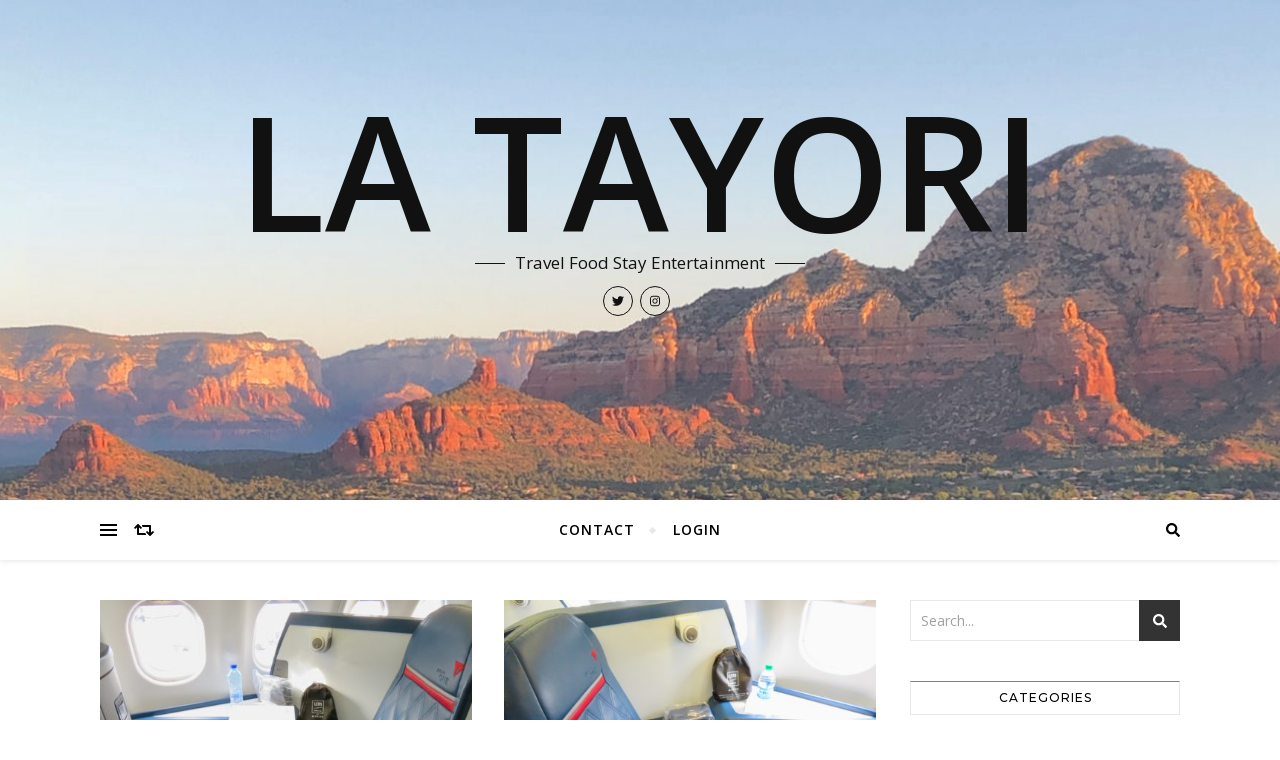

--- FILE ---
content_type: text/html; charset=UTF-8
request_url: https://latayori.com/tag/%E6%A9%9F%E5%86%85%E9%A3%9F/
body_size: 19018
content:
<!DOCTYPE html>
<html lang="ja">
<head>
	<meta charset="UTF-8">
	<meta name="viewport" content="width=device-width, initial-scale=1.0, maximum-scale=1.0, user-scalable=no" />

	<title>機内食 | LA TAYORI</title>
<meta name='robots' content='max-image-preview:large' />
<meta name="robots" content="index,follow" />
<link rel="canonical" href="https://latayori.com/tag/%e6%a9%9f%e5%86%85%e9%a3%9f/" />
<meta property="og:locale" content="ja" />
<meta property="og:type" content="object" />
<meta property="og:title" content="機内食, LA TAYORI" />
<meta property="og:url" content="https://latayori.com/tag/%e6%a9%9f%e5%86%85%e9%a3%9f/" />
<meta property="og:site_name" name="copyright" content="LA TAYORI" />
<meta property="og:image" content="https://latayori.com/wp-content/uploads/2021/04/IMG_9109-scaled.jpeg" />
<link rel='dns-prefetch' href='//fonts.googleapis.com' />
<link rel="alternate" type="application/rss+xml" title="LA TAYORI &raquo; フィード" href="https://latayori.com/feed/" />
<link rel="alternate" type="application/rss+xml" title="LA TAYORI &raquo; コメントフィード" href="https://latayori.com/comments/feed/" />
<link rel="alternate" type="application/rss+xml" title="LA TAYORI &raquo; 機内食 タグのフィード" href="https://latayori.com/tag/%e6%a9%9f%e5%86%85%e9%a3%9f/feed/" />
		<!-- This site uses the Google Analytics by MonsterInsights plugin v9.10.1 - Using Analytics tracking - https://www.monsterinsights.com/ -->
		<!-- Note: MonsterInsights is not currently configured on this site. The site owner needs to authenticate with Google Analytics in the MonsterInsights settings panel. -->
					<!-- No tracking code set -->
				<!-- / Google Analytics by MonsterInsights -->
		<style id='wp-img-auto-sizes-contain-inline-css' type='text/css'>
img:is([sizes=auto i],[sizes^="auto," i]){contain-intrinsic-size:3000px 1500px}
/*# sourceURL=wp-img-auto-sizes-contain-inline-css */
</style>
<link rel='stylesheet' id='sbi_styles-css' href='https://latayori.com/wp-content/plugins/instagram-feed/css/sbi-styles.min.css?ver=6.10.0' type='text/css' media='all' />
<style id='wp-emoji-styles-inline-css' type='text/css'>

	img.wp-smiley, img.emoji {
		display: inline !important;
		border: none !important;
		box-shadow: none !important;
		height: 1em !important;
		width: 1em !important;
		margin: 0 0.07em !important;
		vertical-align: -0.1em !important;
		background: none !important;
		padding: 0 !important;
	}
/*# sourceURL=wp-emoji-styles-inline-css */
</style>
<style id='wp-block-library-inline-css' type='text/css'>
:root{--wp-block-synced-color:#7a00df;--wp-block-synced-color--rgb:122,0,223;--wp-bound-block-color:var(--wp-block-synced-color);--wp-editor-canvas-background:#ddd;--wp-admin-theme-color:#007cba;--wp-admin-theme-color--rgb:0,124,186;--wp-admin-theme-color-darker-10:#006ba1;--wp-admin-theme-color-darker-10--rgb:0,107,160.5;--wp-admin-theme-color-darker-20:#005a87;--wp-admin-theme-color-darker-20--rgb:0,90,135;--wp-admin-border-width-focus:2px}@media (min-resolution:192dpi){:root{--wp-admin-border-width-focus:1.5px}}.wp-element-button{cursor:pointer}:root .has-very-light-gray-background-color{background-color:#eee}:root .has-very-dark-gray-background-color{background-color:#313131}:root .has-very-light-gray-color{color:#eee}:root .has-very-dark-gray-color{color:#313131}:root .has-vivid-green-cyan-to-vivid-cyan-blue-gradient-background{background:linear-gradient(135deg,#00d084,#0693e3)}:root .has-purple-crush-gradient-background{background:linear-gradient(135deg,#34e2e4,#4721fb 50%,#ab1dfe)}:root .has-hazy-dawn-gradient-background{background:linear-gradient(135deg,#faaca8,#dad0ec)}:root .has-subdued-olive-gradient-background{background:linear-gradient(135deg,#fafae1,#67a671)}:root .has-atomic-cream-gradient-background{background:linear-gradient(135deg,#fdd79a,#004a59)}:root .has-nightshade-gradient-background{background:linear-gradient(135deg,#330968,#31cdcf)}:root .has-midnight-gradient-background{background:linear-gradient(135deg,#020381,#2874fc)}:root{--wp--preset--font-size--normal:16px;--wp--preset--font-size--huge:42px}.has-regular-font-size{font-size:1em}.has-larger-font-size{font-size:2.625em}.has-normal-font-size{font-size:var(--wp--preset--font-size--normal)}.has-huge-font-size{font-size:var(--wp--preset--font-size--huge)}.has-text-align-center{text-align:center}.has-text-align-left{text-align:left}.has-text-align-right{text-align:right}.has-fit-text{white-space:nowrap!important}#end-resizable-editor-section{display:none}.aligncenter{clear:both}.items-justified-left{justify-content:flex-start}.items-justified-center{justify-content:center}.items-justified-right{justify-content:flex-end}.items-justified-space-between{justify-content:space-between}.screen-reader-text{border:0;clip-path:inset(50%);height:1px;margin:-1px;overflow:hidden;padding:0;position:absolute;width:1px;word-wrap:normal!important}.screen-reader-text:focus{background-color:#ddd;clip-path:none;color:#444;display:block;font-size:1em;height:auto;left:5px;line-height:normal;padding:15px 23px 14px;text-decoration:none;top:5px;width:auto;z-index:100000}html :where(.has-border-color){border-style:solid}html :where([style*=border-top-color]){border-top-style:solid}html :where([style*=border-right-color]){border-right-style:solid}html :where([style*=border-bottom-color]){border-bottom-style:solid}html :where([style*=border-left-color]){border-left-style:solid}html :where([style*=border-width]){border-style:solid}html :where([style*=border-top-width]){border-top-style:solid}html :where([style*=border-right-width]){border-right-style:solid}html :where([style*=border-bottom-width]){border-bottom-style:solid}html :where([style*=border-left-width]){border-left-style:solid}html :where(img[class*=wp-image-]){height:auto;max-width:100%}:where(figure){margin:0 0 1em}html :where(.is-position-sticky){--wp-admin--admin-bar--position-offset:var(--wp-admin--admin-bar--height,0px)}@media screen and (max-width:600px){html :where(.is-position-sticky){--wp-admin--admin-bar--position-offset:0px}}

/*# sourceURL=wp-block-library-inline-css */
</style><style id='wp-block-paragraph-inline-css' type='text/css'>
.is-small-text{font-size:.875em}.is-regular-text{font-size:1em}.is-large-text{font-size:2.25em}.is-larger-text{font-size:3em}.has-drop-cap:not(:focus):first-letter{float:left;font-size:8.4em;font-style:normal;font-weight:100;line-height:.68;margin:.05em .1em 0 0;text-transform:uppercase}body.rtl .has-drop-cap:not(:focus):first-letter{float:none;margin-left:.1em}p.has-drop-cap.has-background{overflow:hidden}:root :where(p.has-background){padding:1.25em 2.375em}:where(p.has-text-color:not(.has-link-color)) a{color:inherit}p.has-text-align-left[style*="writing-mode:vertical-lr"],p.has-text-align-right[style*="writing-mode:vertical-rl"]{rotate:180deg}
/*# sourceURL=https://latayori.com/wp-includes/blocks/paragraph/style.min.css */
</style>
<style id='global-styles-inline-css' type='text/css'>
:root{--wp--preset--aspect-ratio--square: 1;--wp--preset--aspect-ratio--4-3: 4/3;--wp--preset--aspect-ratio--3-4: 3/4;--wp--preset--aspect-ratio--3-2: 3/2;--wp--preset--aspect-ratio--2-3: 2/3;--wp--preset--aspect-ratio--16-9: 16/9;--wp--preset--aspect-ratio--9-16: 9/16;--wp--preset--color--black: #000000;--wp--preset--color--cyan-bluish-gray: #abb8c3;--wp--preset--color--white: #ffffff;--wp--preset--color--pale-pink: #f78da7;--wp--preset--color--vivid-red: #cf2e2e;--wp--preset--color--luminous-vivid-orange: #ff6900;--wp--preset--color--luminous-vivid-amber: #fcb900;--wp--preset--color--light-green-cyan: #7bdcb5;--wp--preset--color--vivid-green-cyan: #00d084;--wp--preset--color--pale-cyan-blue: #8ed1fc;--wp--preset--color--vivid-cyan-blue: #0693e3;--wp--preset--color--vivid-purple: #9b51e0;--wp--preset--gradient--vivid-cyan-blue-to-vivid-purple: linear-gradient(135deg,rgb(6,147,227) 0%,rgb(155,81,224) 100%);--wp--preset--gradient--light-green-cyan-to-vivid-green-cyan: linear-gradient(135deg,rgb(122,220,180) 0%,rgb(0,208,130) 100%);--wp--preset--gradient--luminous-vivid-amber-to-luminous-vivid-orange: linear-gradient(135deg,rgb(252,185,0) 0%,rgb(255,105,0) 100%);--wp--preset--gradient--luminous-vivid-orange-to-vivid-red: linear-gradient(135deg,rgb(255,105,0) 0%,rgb(207,46,46) 100%);--wp--preset--gradient--very-light-gray-to-cyan-bluish-gray: linear-gradient(135deg,rgb(238,238,238) 0%,rgb(169,184,195) 100%);--wp--preset--gradient--cool-to-warm-spectrum: linear-gradient(135deg,rgb(74,234,220) 0%,rgb(151,120,209) 20%,rgb(207,42,186) 40%,rgb(238,44,130) 60%,rgb(251,105,98) 80%,rgb(254,248,76) 100%);--wp--preset--gradient--blush-light-purple: linear-gradient(135deg,rgb(255,206,236) 0%,rgb(152,150,240) 100%);--wp--preset--gradient--blush-bordeaux: linear-gradient(135deg,rgb(254,205,165) 0%,rgb(254,45,45) 50%,rgb(107,0,62) 100%);--wp--preset--gradient--luminous-dusk: linear-gradient(135deg,rgb(255,203,112) 0%,rgb(199,81,192) 50%,rgb(65,88,208) 100%);--wp--preset--gradient--pale-ocean: linear-gradient(135deg,rgb(255,245,203) 0%,rgb(182,227,212) 50%,rgb(51,167,181) 100%);--wp--preset--gradient--electric-grass: linear-gradient(135deg,rgb(202,248,128) 0%,rgb(113,206,126) 100%);--wp--preset--gradient--midnight: linear-gradient(135deg,rgb(2,3,129) 0%,rgb(40,116,252) 100%);--wp--preset--font-size--small: 13px;--wp--preset--font-size--medium: 20px;--wp--preset--font-size--large: 36px;--wp--preset--font-size--x-large: 42px;--wp--preset--spacing--20: 0.44rem;--wp--preset--spacing--30: 0.67rem;--wp--preset--spacing--40: 1rem;--wp--preset--spacing--50: 1.5rem;--wp--preset--spacing--60: 2.25rem;--wp--preset--spacing--70: 3.38rem;--wp--preset--spacing--80: 5.06rem;--wp--preset--shadow--natural: 6px 6px 9px rgba(0, 0, 0, 0.2);--wp--preset--shadow--deep: 12px 12px 50px rgba(0, 0, 0, 0.4);--wp--preset--shadow--sharp: 6px 6px 0px rgba(0, 0, 0, 0.2);--wp--preset--shadow--outlined: 6px 6px 0px -3px rgb(255, 255, 255), 6px 6px rgb(0, 0, 0);--wp--preset--shadow--crisp: 6px 6px 0px rgb(0, 0, 0);}:where(.is-layout-flex){gap: 0.5em;}:where(.is-layout-grid){gap: 0.5em;}body .is-layout-flex{display: flex;}.is-layout-flex{flex-wrap: wrap;align-items: center;}.is-layout-flex > :is(*, div){margin: 0;}body .is-layout-grid{display: grid;}.is-layout-grid > :is(*, div){margin: 0;}:where(.wp-block-columns.is-layout-flex){gap: 2em;}:where(.wp-block-columns.is-layout-grid){gap: 2em;}:where(.wp-block-post-template.is-layout-flex){gap: 1.25em;}:where(.wp-block-post-template.is-layout-grid){gap: 1.25em;}.has-black-color{color: var(--wp--preset--color--black) !important;}.has-cyan-bluish-gray-color{color: var(--wp--preset--color--cyan-bluish-gray) !important;}.has-white-color{color: var(--wp--preset--color--white) !important;}.has-pale-pink-color{color: var(--wp--preset--color--pale-pink) !important;}.has-vivid-red-color{color: var(--wp--preset--color--vivid-red) !important;}.has-luminous-vivid-orange-color{color: var(--wp--preset--color--luminous-vivid-orange) !important;}.has-luminous-vivid-amber-color{color: var(--wp--preset--color--luminous-vivid-amber) !important;}.has-light-green-cyan-color{color: var(--wp--preset--color--light-green-cyan) !important;}.has-vivid-green-cyan-color{color: var(--wp--preset--color--vivid-green-cyan) !important;}.has-pale-cyan-blue-color{color: var(--wp--preset--color--pale-cyan-blue) !important;}.has-vivid-cyan-blue-color{color: var(--wp--preset--color--vivid-cyan-blue) !important;}.has-vivid-purple-color{color: var(--wp--preset--color--vivid-purple) !important;}.has-black-background-color{background-color: var(--wp--preset--color--black) !important;}.has-cyan-bluish-gray-background-color{background-color: var(--wp--preset--color--cyan-bluish-gray) !important;}.has-white-background-color{background-color: var(--wp--preset--color--white) !important;}.has-pale-pink-background-color{background-color: var(--wp--preset--color--pale-pink) !important;}.has-vivid-red-background-color{background-color: var(--wp--preset--color--vivid-red) !important;}.has-luminous-vivid-orange-background-color{background-color: var(--wp--preset--color--luminous-vivid-orange) !important;}.has-luminous-vivid-amber-background-color{background-color: var(--wp--preset--color--luminous-vivid-amber) !important;}.has-light-green-cyan-background-color{background-color: var(--wp--preset--color--light-green-cyan) !important;}.has-vivid-green-cyan-background-color{background-color: var(--wp--preset--color--vivid-green-cyan) !important;}.has-pale-cyan-blue-background-color{background-color: var(--wp--preset--color--pale-cyan-blue) !important;}.has-vivid-cyan-blue-background-color{background-color: var(--wp--preset--color--vivid-cyan-blue) !important;}.has-vivid-purple-background-color{background-color: var(--wp--preset--color--vivid-purple) !important;}.has-black-border-color{border-color: var(--wp--preset--color--black) !important;}.has-cyan-bluish-gray-border-color{border-color: var(--wp--preset--color--cyan-bluish-gray) !important;}.has-white-border-color{border-color: var(--wp--preset--color--white) !important;}.has-pale-pink-border-color{border-color: var(--wp--preset--color--pale-pink) !important;}.has-vivid-red-border-color{border-color: var(--wp--preset--color--vivid-red) !important;}.has-luminous-vivid-orange-border-color{border-color: var(--wp--preset--color--luminous-vivid-orange) !important;}.has-luminous-vivid-amber-border-color{border-color: var(--wp--preset--color--luminous-vivid-amber) !important;}.has-light-green-cyan-border-color{border-color: var(--wp--preset--color--light-green-cyan) !important;}.has-vivid-green-cyan-border-color{border-color: var(--wp--preset--color--vivid-green-cyan) !important;}.has-pale-cyan-blue-border-color{border-color: var(--wp--preset--color--pale-cyan-blue) !important;}.has-vivid-cyan-blue-border-color{border-color: var(--wp--preset--color--vivid-cyan-blue) !important;}.has-vivid-purple-border-color{border-color: var(--wp--preset--color--vivid-purple) !important;}.has-vivid-cyan-blue-to-vivid-purple-gradient-background{background: var(--wp--preset--gradient--vivid-cyan-blue-to-vivid-purple) !important;}.has-light-green-cyan-to-vivid-green-cyan-gradient-background{background: var(--wp--preset--gradient--light-green-cyan-to-vivid-green-cyan) !important;}.has-luminous-vivid-amber-to-luminous-vivid-orange-gradient-background{background: var(--wp--preset--gradient--luminous-vivid-amber-to-luminous-vivid-orange) !important;}.has-luminous-vivid-orange-to-vivid-red-gradient-background{background: var(--wp--preset--gradient--luminous-vivid-orange-to-vivid-red) !important;}.has-very-light-gray-to-cyan-bluish-gray-gradient-background{background: var(--wp--preset--gradient--very-light-gray-to-cyan-bluish-gray) !important;}.has-cool-to-warm-spectrum-gradient-background{background: var(--wp--preset--gradient--cool-to-warm-spectrum) !important;}.has-blush-light-purple-gradient-background{background: var(--wp--preset--gradient--blush-light-purple) !important;}.has-blush-bordeaux-gradient-background{background: var(--wp--preset--gradient--blush-bordeaux) !important;}.has-luminous-dusk-gradient-background{background: var(--wp--preset--gradient--luminous-dusk) !important;}.has-pale-ocean-gradient-background{background: var(--wp--preset--gradient--pale-ocean) !important;}.has-electric-grass-gradient-background{background: var(--wp--preset--gradient--electric-grass) !important;}.has-midnight-gradient-background{background: var(--wp--preset--gradient--midnight) !important;}.has-small-font-size{font-size: var(--wp--preset--font-size--small) !important;}.has-medium-font-size{font-size: var(--wp--preset--font-size--medium) !important;}.has-large-font-size{font-size: var(--wp--preset--font-size--large) !important;}.has-x-large-font-size{font-size: var(--wp--preset--font-size--x-large) !important;}
/*# sourceURL=global-styles-inline-css */
</style>

<style id='classic-theme-styles-inline-css' type='text/css'>
/*! This file is auto-generated */
.wp-block-button__link{color:#fff;background-color:#32373c;border-radius:9999px;box-shadow:none;text-decoration:none;padding:calc(.667em + 2px) calc(1.333em + 2px);font-size:1.125em}.wp-block-file__button{background:#32373c;color:#fff;text-decoration:none}
/*# sourceURL=/wp-includes/css/classic-themes.min.css */
</style>
<link rel='stylesheet' id='wc-gallery-style-css' href='https://latayori.com/wp-content/plugins/boldgrid-gallery/includes/css/style.css?ver=1.55' type='text/css' media='all' />
<link rel='stylesheet' id='wc-gallery-popup-style-css' href='https://latayori.com/wp-content/plugins/boldgrid-gallery/includes/css/magnific-popup.css?ver=1.1.0' type='text/css' media='all' />
<link rel='stylesheet' id='wc-gallery-flexslider-style-css' href='https://latayori.com/wp-content/plugins/boldgrid-gallery/includes/vendors/flexslider/flexslider.css?ver=2.6.1' type='text/css' media='all' />
<link rel='stylesheet' id='wc-gallery-owlcarousel-style-css' href='https://latayori.com/wp-content/plugins/boldgrid-gallery/includes/vendors/owlcarousel/assets/owl.carousel.css?ver=2.1.4' type='text/css' media='all' />
<link rel='stylesheet' id='wc-gallery-owlcarousel-theme-style-css' href='https://latayori.com/wp-content/plugins/boldgrid-gallery/includes/vendors/owlcarousel/assets/owl.theme.default.css?ver=2.1.4' type='text/css' media='all' />
<link rel='stylesheet' id='ctf_styles-css' href='https://latayori.com/wp-content/plugins/custom-twitter-feeds/css/ctf-styles.min.css?ver=2.3.1' type='text/css' media='all' />
<link rel='stylesheet' id='bard-style-css' href='https://latayori.com/wp-content/themes/bard-pro-premium/style.css?ver=2.4.3' type='text/css' media='all' />
<link rel='stylesheet' id='bard-responsive-css' href='https://latayori.com/wp-content/themes/bard-pro-premium/assets/css/responsive.css?ver=2.4.3' type='text/css' media='all' />
<link rel='stylesheet' id='fontello-css' href='https://latayori.com/wp-content/themes/bard-pro-premium/assets/css/fontello.css?ver=2.4.3' type='text/css' media='all' />
<link rel='stylesheet' id='slick-css' href='https://latayori.com/wp-content/themes/bard-pro-premium/assets/css/slick.css?ver=6.9' type='text/css' media='all' />
<link rel='stylesheet' id='scrollbar-css' href='https://latayori.com/wp-content/themes/bard-pro-premium/assets/css/perfect-scrollbar.css?ver=6.9' type='text/css' media='all' />
<link rel='stylesheet' id='bard_enqueue_Open_Sans-css' href='https://fonts.googleapis.com/css?family=Open+Sans%3A100%2C200%2C300%2C400%2C400i%2C500%2C600%2C700%2C800%2C900&#038;ver=1.0.0' type='text/css' media='all' />
<link rel='stylesheet' id='bard_enqueue_Montserrat-css' href='https://fonts.googleapis.com/css?family=Montserrat%3A100%2C200%2C300%2C400%2C400i%2C500%2C600%2C700%2C800%2C900&#038;ver=1.0.0' type='text/css' media='all' />
<link rel='stylesheet' id='boldgrid-components-css' href='https://latayori.com/wp-content/plugins/post-and-page-builder/assets/css/components.min.css?ver=2.16.5' type='text/css' media='all' />
<link rel='stylesheet' id='font-awesome-css' href='https://latayori.com/wp-content/plugins/post-and-page-builder/assets/css/font-awesome.min.css?ver=4.7' type='text/css' media='all' />
<link rel='stylesheet' id='boldgrid-fe-css' href='https://latayori.com/wp-content/plugins/post-and-page-builder/assets/css/editor-fe.min.css?ver=1.27.9' type='text/css' media='all' />
<link rel='stylesheet' id='boldgrid-custom-styles-css' href='https://latayori.com/wp-content/plugins/post-and-page-builder/assets/css/custom-styles.css?ver=6.9' type='text/css' media='all' />
<link rel='stylesheet' id='bgpbpp-public-css' href='https://latayori.com/wp-content/plugins/post-and-page-builder-premium/dist/application.min.css?ver=1.0.5' type='text/css' media='all' />
<script type="text/javascript" src="https://latayori.com/wp-includes/js/jquery/jquery.min.js?ver=3.7.1" id="jquery-core-js"></script>
<script type="text/javascript" src="https://latayori.com/wp-includes/js/jquery/jquery-migrate.min.js?ver=3.4.1" id="jquery-migrate-js"></script>
<link rel="https://api.w.org/" href="https://latayori.com/wp-json/" /><link rel="alternate" title="JSON" type="application/json" href="https://latayori.com/wp-json/wp/v2/tags/98" /><link rel="EditURI" type="application/rsd+xml" title="RSD" href="https://latayori.com/xmlrpc.php?rsd" />
<meta name="generator" content="WordPress 6.9" />
<meta property="og:image" content="https://latayori.com/wp-content/uploads/2020/10/cropped-Header_Sedona_1.jpeg"/><meta property="og:title" content="LA TAYORI"/><meta property="og:description" content="Travel Food Stay Entertainment" /><meta property="og:url" content="https://latayori.com/" /><meta property="og:type" content="website"><meta property="og:locale" content="ja" /><meta property="og:site_name" content="LA TAYORI"/><style id="bard_dynamic_css">#top-bar,#top-menu .sub-menu {background-color: #ffffff;}#top-bar a {color: #000000;}#top-menu .sub-menu,#top-menu .sub-menu a {border-color: rgba(0,0,0, 0.05);}#top-bar a:hover,#top-bar li.current-menu-item > a,#top-bar li.current-menu-ancestor > a,#top-bar .sub-menu li.current-menu-item > a,#top-bar .sub-menu li.current-menu-ancestor > a {color: #00a9ff;}.header-logo a,.site-description,.header-socials-icon {color: #111111;}.site-description:before,.site-description:after {background: #111111;}.header-logo a:hover,.header-socials-icon:hover {color: #111111;}.entry-header {background-color: #ffffff;}#main-nav,#main-menu .sub-menu,#main-nav #s {background-color: #ffffff;}#main-nav a,#main-nav .svg-inline--fa,#main-nav #s {color: #000000;}.main-nav-sidebar div span,.btn-tooltip {background-color: #000000;}.btn-tooltip:before {border-top-color: #000000;}#main-nav {box-shadow: 0px 1px 5px rgba(0,0,0, 0.1);}#main-menu .sub-menu,#main-menu .sub-menu a {border-color: rgba(0,0,0, 0.05);}#main-nav #s::-webkit-input-placeholder { /* Chrome/Opera/Safari */color: rgba(0,0,0, 0.7);}#main-nav #s::-moz-placeholder { /* Firefox 19+ */color: rgba(0,0,0, 0.7);}#main-nav #s:-ms-input-placeholder { /* IE 10+ */color: rgba(0,0,0, 0.7);}#main-nav #s:-moz-placeholder { /* Firefox 18- */color: rgba(0,0,0, 0.7);}#main-nav a:hover,#main-nav .svg-inline--fa:hover,#main-nav li.current-menu-item > a,#main-nav li.current-menu-ancestor > a,#main-nav .sub-menu li.current-menu-item > a,#main-nav .sub-menu li.current-menu-ancestor > a {color: #00a9ff;}.main-nav-sidebar:hover div span {background-color: #00a9ff;}/* Background */.sidebar-alt,.main-content,.featured-slider-area,#featured-links,.page-content select,.page-content input,.page-content textarea,.page-content #featured-links h6 {background-color: #ffffff;}.featured-link .cv-inner {border-color: rgba(255,255,255, 0.4);}.featured-link:hover .cv-inner {border-color: rgba(255,255,255, 0.8);}.bard_promo_box_widget h6 {background-color: #ffffff;}.bard_promo_box_widget .promo-box:after{border-color: #ffffff;}/* Text */.page-content,.page-content select,.page-content input,.page-content textarea,.page-content .bard-widget a,.bard_promo_box_widget h6 {color: #464646;}/* Title */.page-content h1,.page-content h1,.page-content h2,.page-content h3,.page-content h4,.page-content h5,.page-content h6,.page-content .post-title a,.page-content .post-author a,.page-content .author-description h3 a,.page-content .related-posts h5 a,.page-content .blog-pagination .previous-page a,.page-content .blog-pagination .next-page a,blockquote,.page-content .post-share a,.page-content .comment-author,.page-content .read-more a {color: #030303;}.sidebar-alt-close-btn span,.widget_mc4wp_form_widget .widget-title h4:after,.widget_wysija .widget-title h4:after {background-color: #030303;}.page-content .read-more a:hover,.page-content .post-title a:hover {color: rgba(3,3,3, 0.75);}/* Meta */.page-content .post-author,.page-content .post-meta,.page-content .post-meta a,.page-content .related-post-date,.page-content .comment-meta a,.page-content .author-share a,.page-content .post-tags a,.page-content .tagcloud a,.widget_categories li,.widget_archive li,.bard-subscribe-text p,.rpwwt-post-author,.rpwwt-post-categories,.rpwwt-post-date,.rpwwt-post-comments-number,.single-navigation span,.comment-notes {color: #a1a1a1;}.page-content input::-webkit-input-placeholder { /* Chrome/Opera/Safari */color: #a1a1a1;}.page-content input::-moz-placeholder { /* Firefox 19+ */color: #a1a1a1;}.page-content input:-ms-input-placeholder { /* IE 10+ */color: #a1a1a1;}.page-content input:-moz-placeholder { /* Firefox 18- */color: #a1a1a1;}/* Accent */.page-content a,.post-categories,#page-wrap .bard-widget.widget_text a,#page-wrap .bard-widget.bard_author_widget a,.scrolltop,.required {color: #00a9ff;}/* Disable TMP.page-content .elementor a,.page-content .elementor a:hover {color: inherit;}*/.page-content .widget-title h4 {border-top-color: #00a9ff; }.ps-container > .ps-scrollbar-y-rail > .ps-scrollbar-y,.read-more a:after {background: #00a9ff;}.page-content a:hover,.scrolltop:hover {color: rgba(0,169,255, 0.8);}blockquote {border-color: #00a9ff;}.slide-caption {color: #ffffff;background: #00a9ff;}.page-content .wprm-rating-star svg polygon {stroke: #00a9ff;}.page-content .wprm-rating-star-full svg polygon,.page-content .wprm-comment-rating svg path,.page-content .comment-form-wprm-rating svg path{fill: #00a9ff;}/* Selection */::-moz-selection {color: #ffffff;background: #00a9ff;}::selection {color: #ffffff;background: #00a9ff;}/* Border */.page-content .post-footer,.blog-list-style,.page-content .author-description,.page-content .single-navigation,.page-content .related-posts,.page-content .entry-comments,.widget-title h4,.page-content .bard-widget li,.page-content #wp-calendar,.page-content #wp-calendar caption,.page-content #wp-calendar tbody td,.page-content .widget_nav_menu li a,.page-content .widget_pages li a,.page-content .tagcloud a,.page-content select,.page-content input,.page-content textarea,.post-tags a,.gallery-caption,.wp-caption-text,table tr,table th,table td,pre,.page-content .wprm-recipe-instruction,.page-content .social-icons a {border-color: #e8e8e8;}.page-content .wprm-recipe {box-shadow: 0 0 3px 1px #e8e8e8;}hr,.border-divider,#main-menu > li:after {background-color: #e8e8e8;}.sticky,.bard-widget.widget_mc4wp_form_widget,.bard-widget.widget_wysija,.wprm-recipe-details-container,.wprm-recipe-notes-container p {background-color: #f6f6f6;}/* Buttons */.widget_search .svg-fa-wrap,.widget_search #searchsubmit,.page-content input.submit,.page-content .blog-pagination.numeric a,.page-content .blog-pagination.load-more a,.page-content .post-password-form input[type="submit"],.page-content .wpcf7 [type="submit"],.page-content .wprm-recipe-print,.page-content .wprm-jump-to-recipe-shortcode,.page-content .wprm-print-recipe-shortcode {color: #ffffff;background-color: #333333;}.page-content input.submit:hover,.page-content .blog-pagination.numeric a:hover,.page-content .blog-pagination.numeric span,.page-content .blog-pagination.load-more a:hover,.page-content .widget_mc4wp_form_widget input[type="submit"],.page-content .widget_wysija input[type="submit"],.page-content .post-password-form input[type="submit"]:hover,.page-content .wpcf7 [type="submit"]:hover,.page-content .wprm-recipe-print:hover,.page-content .wprm-jump-to-recipe-shortcode:hover,.page-content .wprm-print-recipe-shortcode:hover {color: #ffffff;background-color: #00a9ff;}/* Image Overlay */.image-overlay,#infscr-loading,.page-content h4.image-overlay,.image-overlay a,.page-content .image-overlay a,#featured-slider .slider-dots,.header-slider-dots {color: #ffffff;}#featured-slider .slick-active,.header-slider-dots .slick-active,.entry-header-slider .slick-arrow,.post-slider .slick-arrow,#featured-slider .slick-arrow,.slider-title:after {background: #ffffff;}.image-overlay,#infscr-loading,.page-content h4.image-overlay {background-color: rgba(73,73,73, 0.3);}/* Background */#page-footer,#page-footer select,#page-footer input,#page-footer textarea {background-color: #ffffff;}.footer-socials,.footer-widgets,.instagram-title h4 {background-color: #ffffff;}/* Text */#page-footer,#page-footer a,#page-footer select,#page-footer input,#page-footer textarea {color: #222222;}/* Title */#page-footer h1,#page-footer h2,#page-footer h3,#page-footer h4,#page-footer h5,#page-footer h6,#page-footer .footer-socials a {color: #111111;}/* Accent */#page-footer a:hover,#page-footer .copyright-info a:hover,#page-footer .footer-menu-container a:hover {color: #00a9ff;}/* Border */#page-footer a,.alt-widget-title,#page-footer .bard-widget li,#page-footer #wp-calendar,#page-footer #wp-calendar caption,#page-footer #wp-calendar th,#page-footer #wp-calendar td,#page-footer .widget_nav_menu li a,#page-footer .social-icons a,#page-footer select,#page-footer input,#page-footer textarea,.footer-widgets {border-color: #e8e8e8;}#page-footer hr {background-color: #e8e8e8;}/* Copyright */.footer-copyright {background-color: #f6f6f6;}.copyright-info,#page-footer .copyright-info a,.footer-menu-container,#page-footer .footer-menu-container a {color: #a1a1a1;}.bard-preloader-wrap {background-color: #ffffff;}@media screen and ( max-width: 768px ) {#featured-links {display: none;}}@media screen and ( max-width: 640px ) {.related-posts {display: none;}}.header-logo a {font-family: 'Open Sans';font-size: 160px;line-height: 160px;letter-spacing: 0px;font-weight: 600;}.header-logo .site-description {font-size: 17px;}.header-logo a {text-transform: uppercase;}#top-menu li a {font-family: 'Open Sans';font-size: 12px;line-height: 50px;letter-spacing: 1px;font-weight: 600;}.top-bar-socials a {font-size: 12px;line-height: 50px;}#top-bar .mobile-menu-btn {line-height: 50px;}#top-menu .sub-menu > li > a {font-size: 11px;line-height: 3.7;letter-spacing: 0.8px;}@media screen and ( max-width: 979px ) {.top-bar-socials {float: none !important;}.top-bar-socials a {line-height: 40px !important;}}#main-menu li a {font-family: 'Open Sans';font-size: 14px;line-height: 60px;letter-spacing: 1px;font-weight: 600;}#mobile-menu li {font-family: 'Open Sans';font-size: 14px;line-height: 3.6;letter-spacing: 1px;font-weight: 600;}.main-nav-search,.main-nav-socials-trigger {line-height: 60px;font-size: 14px;}#main-nav #s {font-size: 14px;line-height: 61px;}#main-menu li.menu-item-has-children>a:after {font-size: 14px;}#main-nav {min-height:60px;}.main-nav-sidebar,.random-post-btn {height:60px;}#main-menu .sub-menu > li > a,#mobile-menu .sub-menu > li {font-size: 13px;line-height: 3.5;letter-spacing: 1px;}.mobile-menu-btn {font-size: 16px;line-height: 60px;}.main-nav-socials a {font-size: 13px;line-height: 60px;}.random-post-btn {font-size: 16px;line-height: 60px;}#top-menu li a,#main-menu li a,#mobile-menu li {text-transform: uppercase;}#wp-calendar thead th,#wp-calendar caption,h1,h2,h3,h4,h5,h6,#reply-title,#reply-title a,.comments-area #submit,.blog-pagination {font-family: 'Montserrat';}/* font size 34px */h1 {font-size: 34px;}/* font size 30px */h2 {font-size: 30px;}/* font size 26px */h3 {font-size: 26px;}/* font size 22px */h4 {font-size: 22px;}/* font size 18px */h5,.page-content .wprm-recipe-name,.page-content .wprm-recipe-header {font-size: 18px;}/* font size 14px */h6 {font-size: 14px;}/* font size 31px */.slider-title {font-size: 31px;line-height: 46px;letter-spacing: 1.9px;}/* font size 14px */.category-description h3,.author-description h3,.related-posts h3,#reply-title,#reply-title a,.comment-title h2,.comment-title,.bard_author_widget h3,.alt-widget-title h4 {font-size: 14px;}/* font size 13px */.single-navigation > div h5,.comment-author {font-size: 13px;}/* font size 12px */.widget-title h4 {font-size: 12px;}.post-title,.page-title,.woocommerce div.product .product_title,.woocommerce ul.products li.product .woocommerce-loop-category__title,.woocommerce ul.products li.product .woocommerce-loop-product__title,.woocommerce ul.products li.product h3 {line-height: 31px;}.blog-classic-style .post-title,.single .post-title,.page-title {font-size: 22px;}@media screen and ( max-width: 640px ) {.blog-classic-style .post-title {font-size: 16px;}}.blog-list-style .post-title,.blog-grid-style .post-title {font-size: 16px;}/* letter spacing 1px */.blog-list-style .post-title,.blog-grid-style .post-title.single-navigation > div h5,.alt-widget-title h4 {letter-spacing: 1.5px;}/* letter spacing 0.5px */.post-title,.page-title,.widget-title h4,.category-description h3,.author-description h3,.related-posts h3,#reply-title,#reply-title a,.comment-title h2,.comment-title,.bard_author_widget h3,.comment-author {letter-spacing: 1px;}/* font weight */h1,h2,h3,h4,h5,h6,#reply-title {font-weight: 600;}.slider-title,.post-title,.page-title,.woocommerce div.product .product_title,.woocommerce ul.products li.product .woocommerce-loop-category__title,.woocommerce ul.products li.product .woocommerce-loop-product__title,.woocommerce ul.products li.product h3 {font-style: normal;}.slider-title,.post-title,.page-title,.woocommerce div.product .product_title,.woocommerce ul.products li.product .woocommerce-loop-category__title,.woocommerce ul.products li.product .woocommerce-loop-product__title,.woocommerce ul.products li.product h3 {text-transform: uppercase;}body,.header-logo .site-description,#featured-links h6,.bard_promo_box_widget h6,.instagram-title h4,input,textarea,select,.bard-subscribe-text h4,.widget_wysija_cont .updated,.widget_wysija_cont .error,.widget_wysija_cont .xdetailed-errors,#infscr-loading {font-family: 'Open Sans';}body {font-size: 15px;line-height: 25px;font-weight: 400;}/* letter spacing 0 */body,.widget_recent_comments li,.widget_meta li,.widget_recent_comments li,.widget_pages > ul > li,.widget_archive li,.widget_categories > ul > li,.widget_recent_entries ul li,.widget_nav_menu li,.related-post-date,.post-media .image-overlay a,.rpwwt-post-title {letter-spacing: 0px;}/* letter spacing 0.5 + */.post-media .image-overlay span {letter-spacing: 0.5px;}/* letter spacing 1 + */#main-nav #searchform input,.instagram-title h4,.bard-subscribe-text h4,.page-404 p,#wp-calendar caption,.related-posts h5 a {letter-spacing: 1px;}/* letter spacing 1.5 + */#featured-links h6,.bard_promo_box_widget h6,.comments-area #submit,.page-content .blog-pagination.default .previous-page a,.page-content .blog-pagination.default .next-page a {letter-spacing: 1.5px;}/* letter spacing 2 + */.tagcloud a,.widget_mc4wp_form_widget input[type='submit'],.widget_wysija input[type='submit'],.slider-read-more a,.read-more a,.blog-pagination a,.blog-pagination span {letter-spacing: 2px;}.post-categories a {letter-spacing: 1.7px;}/* font size 18px */.post-media .image-overlay p,.post-media .image-overlay a {font-size: 17px;}/* font size 16px */blockquote {font-size: 16px;}/* font size 14px */.single .post-footer,.blog-classic-style .post-footer,input,textarea,select,.wp-caption-text,.author-share a,#featured-links h6,.bard_promo_box_widget h6,#wp-calendar,.instagram-title h4,.footer-socials a,.comment-notes,.widget_search .svg-fa-wrap {font-size: 14px;}/* font size 13px */.slider-categories,.slider-read-more a,.blog-grid-style .post-footer,.post-meta,.read-more a,.blog-pagination a,.blog-pagination span,.rpwwt-post-author,.rpwwt-post-categories,.rpwwt-post-date,.rpwwt-post-comments-number,.footer-socials-icon,.copyright-info,.footer-menu-container,.comment-reply-link {font-size: 13px;}/* font size 12px */.post-categories a,.post-tags a,.widget_recent_entries ul li span,#wp-calendar caption,#wp-calendar tfoot #prev a,#wp-calendar tfoot #next a,.related-posts h5 a,.related-post-date,.page-content .blog-pagination.default .previous-page a,.page-content .blog-pagination.default .next-page a {font-size: 12px;}/* font size 11px */.comment-meta,.tagcloud a,.single-navigation span,.comments-area #submit {font-size: 11px !important;}.boxed-wrapper {max-width: 1160px;}.sidebar-alt {max-width: 340px;left: -340px; padding: 85px 35px 0px;}.sidebar-left,.sidebar-right {width: 302px;}[data-layout*="rsidebar"] .main-container,[data-layout*="lsidebar"] .main-container {float: left;width: calc(100% - 302px);width: -webkit-calc(100% - 302px);}[data-layout*="lrsidebar"] .main-container {width: calc(100% - 604px);width: -webkit-calc(100% - 604px);}[data-layout*="fullwidth"] .main-container {width: 100%;}#top-bar > div,#main-nav > div,#featured-links,.main-content,.page-footer-inner,.featured-slider-area.boxed-wrapper {padding-left: 40px;padding-right: 40px;}.bard-instagram-widget #sb_instagram {max-width: none !important;}.bard-instagram-widget #sbi_images {display: -webkit-box;display: -ms-flexbox;display: flex;}.bard-instagram-widget #sbi_images .sbi_photo {height: auto !important;}.bard-instagram-widget #sbi_images .sbi_photo img {display: block !important;}.bard-widget #sbi_images .sbi_photo {height: auto !important;}.bard-widget #sbi_images .sbi_photo img {display: block !important;}#top-menu {float: left;}.top-bar-socials {float: right;}@media screen and ( max-width: 979px ) {.top-bar-socials {float: none !important;}.top-bar-socials a {line-height: 40px !important;}}.entry-header {height: 500px;background-size: cover;}.entry-header-slider div {height: 500px;}.entry-header {background-position: center center;}.header-logo {padding-top: 90px;}.logo-img {max-width: 500px;}@media screen and (max-width: 880px) {.logo-img { max-width: 300px;}}#main-nav {text-align: center;}.main-nav-icons.main-nav-socials-mobile {left: 40px;}.main-nav-socials-trigger {position: absolute;top: 0px;left: 40px;}.main-nav-buttons + .main-nav-socials-trigger {left: 80px;}.main-nav-buttons + .main-nav-socials-trigger {left: 110px;}.main-nav-buttons {position: absolute;top: 0px;left: 40px;z-index: 1;}.main-nav-icons {position: absolute;top: 0px;right: 40px;z-index: 2;}#featured-slider.boxed-wrapper {max-width: 1160px;}.slider-item-bg {height: 540px;}#featured-links .featured-link {margin-right: 25px;}#featured-links .featured-link:last-of-type {margin-right: 0;}#featured-links .featured-link {width: calc( (100% - 50px) / 3 - 1px);width: -webkit-calc( (100% - 50px) / 3 - 1px);}.featured-link:nth-child(4) .cv-inner {display: none;}.featured-link:nth-child(5) .cv-inner {display: none;}.blog-grid > li,.main-container .featured-slider-area {margin-bottom: 35px;}@media screen and ( min-width: 979px ) {[data-layout*="col2"] .blog-classic-style:nth-last-of-type(-n+1),[data-layout*="list"] .blog-list-style:nth-last-of-type(-n+1) {margin-bottom: 0;}[data-layout*="col2"] .blog-grid-style:nth-last-of-type(-n+2) { margin-bottom: 0;}[data-layout*="col3"] .blog-grid-style:nth-last-of-type(-n+3) { margin-bottom: 0;}[data-layout*="col4"] .blog-grid-style:nth-last-of-type(-n+4) { margin-bottom: 0;}}@media screen and ( min-width: 979px ) {[data-layout*="col2"] .blog-classic-style:nth-last-of-type(-n+1),[data-layout*="list"] .blog-list-style:nth-last-of-type(-n+1) {margin-bottom: 0;}[data-layout*="col2"] .blog-grid-style:nth-last-of-type(-n+2) { margin-bottom: 0;}[data-layout*="col3"] .blog-grid-style:nth-last-of-type(-n+3) { margin-bottom: 0;}[data-layout*="col4"] .blog-grid-style:nth-last-of-type(-n+4) { margin-bottom: 0;}}@media screen and ( max-width: 640px ) {.blog-grid > li:nth-last-of-type(-n+1) {margin-bottom: 0;}}.blog-grid-style {display: inline-block;vertical-align: top;margin-right: 32px;}[data-layout*="col2"] .blog-grid-style {width: calc((100% - 32px ) / 2 - 1px);width: -webkit-calc((100% - 32px ) / 2 - 1px);}[data-layout*="col3"] .blog-grid-style {width: calc((100% - 2 * 32px ) / 3 - 2px);width: -webkit-calc((100% - 2 * 32px ) / 3 - 2px);}[data-layout*="col4"] .blog-grid-style {width: calc((100% - 3 * 32px ) / 4 - 1px);width: -webkit-calc((100% - 3 * 32px ) / 4 - 1px);}[data-layout*="rsidebar"] .sidebar-right {padding-left: 32px;}[data-layout*="lsidebar"] .sidebar-left {padding-right: 32px;}[data-layout*="lrsidebar"] .sidebar-right {padding-left: 32px;}[data-layout*="lrsidebar"] .sidebar-left {padding-right: 32px;}@media screen and ( min-width: 1050px ) {[data-layout*="col4"] .blog-grid-style:nth-of-type(4n+4) {margin-right: 0;}}@media screen and ( max-width: 1050px ) and ( min-width: 979px ) {[data-layout*="col4"] .blog-grid-style:nth-of-type(3n+3) {margin-right: 0;}}@media screen and ( min-width: 979px ) {[data-layout*="col2"] .blog-grid-style:nth-of-type(2n+2),[data-layout*="col3"] .blog-grid-style:nth-of-type(3n+3) {margin-right: 0;}}@media screen and ( max-width: 979px ) {[data-layout*="col2"] .blog-grid-style:nth-of-type(2n),[data-layout*="col3"] .blog-grid-style:nth-of-type(2n),[data-layout*="col4"] .blog-grid-style:nth-of-type(2n) {margin-right: 0;}}.blog-grid .post-header,.blog-list-style .read-more,.blog-list-style .post-share {text-align: center;}p.has-drop-cap:not(:focus)::first-letter {float: left;margin: 6px 9px 0 -1px;font-family: 'Montserrat';font-weight: normal;font-style: normal;font-size: 81px;line-height: 65px;text-align: center;text-transform: uppercase;color: #030303;}@-moz-document url-prefix() {p.has-drop-cap:not(:focus)::first-letter {margin-top: 10px !important;}}.page [data-dropcaps*='yes'] .post-content > p:first-of-type:first-letter {float: left;margin: 0px 12px 0 0;font-family: 'Montserrat';font-style: normal;font-size: 80px;line-height: 65px;text-align: center;text-transform: uppercase;color: #030303;}@-moz-document url-prefix() {.page [data-dropcaps*='yes'] .post-content > p:first-of-type:first-letter {margin-top: 10px !important;}}.footer-widgets .page-footer-inner > .bard-widget {width: 30%;margin-right: 5%;}.footer-widgets .page-footer-inner > .bard-widget:nth-child(3n+3) {margin-right: 0;}.footer-widgets .page-footer-inner > .bard-widget:nth-child(3n+4) {clear: both;}#loadFacebookG{width:35px;height:35px;display:block;position:relative;margin:auto}.facebook_blockG{background-color:#00a9ff;border:1px solid #00a9ff;float:left;height:25px;margin-left:2px;width:7px;opacity:.1;animation-name:bounceG;-o-animation-name:bounceG;-ms-animation-name:bounceG;-webkit-animation-name:bounceG;-moz-animation-name:bounceG;animation-duration:1.235s;-o-animation-duration:1.235s;-ms-animation-duration:1.235s;-webkit-animation-duration:1.235s;-moz-animation-duration:1.235s;animation-iteration-count:infinite;-o-animation-iteration-count:infinite;-ms-animation-iteration-count:infinite;-webkit-animation-iteration-count:infinite;-moz-animation-iteration-count:infinite;animation-direction:normal;-o-animation-direction:normal;-ms-animation-direction:normal;-webkit-animation-direction:normal;-moz-animation-direction:normal;transform:scale(0.7);-o-transform:scale(0.7);-ms-transform:scale(0.7);-webkit-transform:scale(0.7);-moz-transform:scale(0.7)}#blockG_1{animation-delay:.3695s;-o-animation-delay:.3695s;-ms-animation-delay:.3695s;-webkit-animation-delay:.3695s;-moz-animation-delay:.3695s}#blockG_2{animation-delay:.496s;-o-animation-delay:.496s;-ms-animation-delay:.496s;-webkit-animation-delay:.496s;-moz-animation-delay:.496s}#blockG_3{animation-delay:.6125s;-o-animation-delay:.6125s;-ms-animation-delay:.6125s;-webkit-animation-delay:.6125s;-moz-animation-delay:.6125s}@keyframes bounceG{0%{transform:scale(1.2);opacity:1}100%{transform:scale(0.7);opacity:.1}}@-o-keyframes bounceG{0%{-o-transform:scale(1.2);opacity:1}100%{-o-transform:scale(0.7);opacity:.1}}@-ms-keyframes bounceG{0%{-ms-transform:scale(1.2);opacity:1}100%{-ms-transform:scale(0.7);opacity:.1}}@-webkit-keyframes bounceG{0%{-webkit-transform:scale(1.2);opacity:1}100%{-webkit-transform:scale(0.7);opacity:.1}}@-moz-keyframes bounceG{0%{-moz-transform:scale(1.2);opacity:1}100%{-moz-transform:scale(0.7);opacity:.1}}</style><style id="bard_predefined_custom_css"></style><style type="text/css" id="custom-background-css">
body.custom-background { background-color: #ffffff; }
</style>
	</head>

<body class="archive tag tag-98 custom-background wp-embed-responsive wp-theme-bard-pro-premium boldgrid-ppb">

	<!-- Preloader -->
	
	<!-- Page Wrapper -->
	<div id="page-wrap">

		<!-- Boxed Wrapper -->
		<div id="page-header" >

		
<div class="entry-header" data-bg-type="image" style="background-image:url(https://latayori.com/wp-content/uploads/2020/10/cropped-Header_Sedona_1.jpeg);" data-video-mp4="" data-video-webm="">

	<div class="cvr-container">
		<div class="cvr-outer">
			<div class="cvr-inner">

			
			<div class="header-logo">

				
											<a href="https://latayori.com/" class="site-title">LA TAYORI</a>
					
				
								
				<p class="site-description">Travel Food Stay Entertainment</p>
				
			</div>

			
		<div class="header-socials">

			
							<a href="http://www.twitter.com/latayori" target="_blank">
					<span class="header-socials-icon"><i class="fab fa-twitter"></i></span>
									</a>
			
							<a href="http://www.instagram.com/latayori" target="_blank">
					<span class="header-socials-icon"><i class="fab fa-instagram"></i></span>
									</a>
			
			
			
			
			
			
			
		</div>

	
						
			
			</div>
		</div>
	</div>


		
</div>


<div id="main-nav" class="clear-fix" data-fixed="1">

	<div class="boxed-wrapper">	
		
		<div class="main-nav-buttons">

			<!-- Alt Sidebar Icon -->
						<div class="main-nav-sidebar">
				<span class="btn-tooltip">Alt Sidebar</span>
				<div>
					<span></span>
					<span></span>
					<span></span>
				</div>
			</div>
			
			<!-- Random Post Button -->			
							
		<a class="random-post-btn" href="https://latayori.com/stay-at-park-hyatt-beaver-creek-resort-and-spa-2/">
			<span class="btn-tooltip">Random Article</span>
			<i class="fas fa-retweet"></i>
		</a>

								
		</div>

		<!-- Social Trigger Icon -->
		
		<!-- Icons -->
		<div class="main-nav-icons">
			
						<div class="main-nav-search">
				<span class="btn-tooltip">Search</span>
				<i class="fa fa-search"></i>
				<i class="fa fa-times"></i>
				<form role="search" method="get" id="searchform" class="clear-fix" action="https://latayori.com/"><input type="search" name="s" id="s" placeholder="Search..." data-placeholder="Type &amp; hit Enter..." value="" /><span class="svg-fa-wrap"><i class="fa fa-search"></i></span><input type="submit" id="searchsubmit" value="st" /></form>			</div>
					</div>

		<nav class="main-menu-container"><ul id="main-menu" class=""><li id="menu-item-509" class="menu-item menu-item-type-post_type menu-item-object-page menu-item-509"><a href="https://latayori.com/contact/">Contact</a></li>
<li id="menu-item-490" class="menu-item menu-item-type-custom menu-item-object-custom menu-item-490"><a href="https://www.latayori.com/wp-login.php">LOGIN</a></li>
</ul></nav>
		<!-- Mobile Menu Button -->
		<span class="mobile-menu-btn">
			<i class="fas fa-chevron-down"></i>
		</span>

	</div>

	<nav class="mobile-menu-container"><ul id="mobile-menu" class=""><li class="menu-item menu-item-type-post_type menu-item-object-page menu-item-509"><a href="https://latayori.com/contact/">Contact</a></li>
<li class="menu-item menu-item-type-custom menu-item-object-custom menu-item-490"><a href="https://www.latayori.com/wp-login.php">LOGIN</a></li>
 </ul></nav>	
</div><!-- #main-nav -->


		</div><!-- .boxed-wrapper -->

		<!-- Page Content -->
		<div class="page-content">

			
<div class="sidebar-alt-wrap">
	<div class="sidebar-alt-close image-overlay"></div>
	<aside class="sidebar-alt">

		<div class="sidebar-alt-close-btn">
			<span></span>
			<span></span>
		</div>

		<div id="text-4" class="bard-widget widget_text">			<div class="textwidget"><p><img decoding="async" class="alignnone size-medium wp-image-539" src="https://latayori.com/wp-content/uploads/2020/10/cropped-Header_Sky_2-300x115.jpeg" alt="" width="300" height="115" srcset="https://latayori.com/wp-content/uploads/2020/10/cropped-Header_Sky_2-300x115.jpeg 300w, https://latayori.com/wp-content/uploads/2020/10/cropped-Header_Sky_2-1024x394.jpeg 1024w, https://latayori.com/wp-content/uploads/2020/10/cropped-Header_Sky_2-768x295.jpeg 768w, https://latayori.com/wp-content/uploads/2020/10/cropped-Header_Sky_2-1160x446.jpeg 1160w, https://latayori.com/wp-content/uploads/2020/10/cropped-Header_Sky_2-250x96.jpeg 250w, https://latayori.com/wp-content/uploads/2020/10/cropped-Header_Sky_2-550x211.jpeg 550w, https://latayori.com/wp-content/uploads/2020/10/cropped-Header_Sky_2-800x308.jpeg 800w, https://latayori.com/wp-content/uploads/2020/10/cropped-Header_Sky_2-468x180.jpeg 468w, https://latayori.com/wp-content/uploads/2020/10/cropped-Header_Sky_2-780x300.jpeg 780w, https://latayori.com/wp-content/uploads/2020/10/cropped-Header_Sky_2.jpeg 1280w" sizes="(max-width: 300px) 100vw, 300px" /></p>
</div>
		</div><div id="search-2" class="bard-widget widget_search"><form role="search" method="get" id="searchform" class="clear-fix" action="https://latayori.com/"><input type="search" name="s" id="s" placeholder="Search..." data-placeholder="Type &amp; hit Enter..." value="" /><span class="svg-fa-wrap"><i class="fa fa-search"></i></span><input type="submit" id="searchsubmit" value="st" /></form></div><div id="categories-4" class="bard-widget widget_categories"><div class="alt-widget-title"><h4>カテゴリー</h4></div>
			<ul>
					<li class="cat-item cat-item-104"><a href="https://latayori.com/category/airport-lounge/">Airport Lounge</a> (2)
</li>
	<li class="cat-item cat-item-78"><a href="https://latayori.com/category/flight/">Flight</a> (3)
</li>
	<li class="cat-item cat-item-26"><a href="https://latayori.com/category/hotel/">Hotel</a> (24)
</li>
	<li class="cat-item cat-item-446"><a href="https://latayori.com/category/los-angeles-local-shop/">Los Angeles Local Shop</a> (2)
</li>
	<li class="cat-item cat-item-613"><a href="https://latayori.com/category/museum/">Museum</a> (1)
</li>
	<li class="cat-item cat-item-33"><a href="https://latayori.com/category/restaurant/">Restaurant</a> (21)
</li>
	<li class="cat-item cat-item-44"><a href="https://latayori.com/category/shop/">Shop</a> (3)
</li>
	<li class="cat-item cat-item-117"><a href="https://latayori.com/category/sightseeing/">Sightseeing</a> (9)
</li>
	<li class="cat-item cat-item-453"><a href="https://latayori.com/category/sports/">Sports</a> (1)
</li>
	<li class="cat-item cat-item-8"><a href="https://latayori.com/category/travel/">Travel</a> (2)
</li>
	<li class="cat-item cat-item-25"><a href="https://latayori.com/category/%e3%83%96%e3%83%ad%e3%82%b0/">ブログ</a> (1)
</li>
			</ul>

			</div>		
	</aside>
</div>
<div class="main-content clear-fix boxed-wrapper" data-layout="col2-rsidebar" data-sidebar-sticky="1" data-sidebar-width="270">
	
	
	<div class="main-container">
		
		
		<ul class="blog-grid">

		<li class="blog-grid-style"><article id="post-2086" class="blog-post clear-fix post-2086 post type-post status-publish format-standard has-post-thumbnail hentry category-flight tag-79 tag-business-class tag-cdg tag-delta tag-delta-one tag-sea tag-92 tag-82 tag-80 tag-164 tag-100 tag-102 tag-101 tag-98">
	
		<div class="post-media">
		<a href="https://latayori.com/business-class-delta-one-flight-from-paris-seattle/"></a><img width="500" height="380" src="https://latayori.com/wp-content/uploads/2021/04/IMG_9109-500x380.jpeg" class="attachment-bard-grid-thumbnail size-bard-grid-thumbnail wp-post-image" alt="" decoding="async" fetchpriority="high" />	</div>	
	
	<header class="post-header">

 		<div class="post-categories"><a href="https://latayori.com/category/flight/" rel="category tag">Flight</a> </div>
				<h2 class="post-title">
			<a href="https://latayori.com/business-class-delta-one-flight-from-paris-seattle/">デルタ航空 ビジネスクラス「デルタ・ワン」搭乗記 パリ−シアトル</a>
		</h2>
		
		<div class="border-divider"></div>

				<div class="post-meta clear-fix">
						<span class="post-date">4月 3, 2021</span>
			
			<span class="meta-sep">/</span>

					</div>
				
	</header>

	
	
	<div class="post-content">
		<p>2017年9月に行ったフランス・スペイン家族旅行。フランスとスペインのバスクを満&hellip;</p>	</div>

	
		
		<footer class="post-footer">

				<span class="post-author">
			<span>By </span>
			<a href="https://latayori.com/author/la_tayori/" title="LA TAYORI の投稿" rel="author">LA TAYORI</a>		</span>
		
			
	<div class="post-share">

				<a class="facebook-share" target="_blank" href="https://www.facebook.com/sharer/sharer.php?u=https://latayori.com/business-class-delta-one-flight-from-paris-seattle/">
			<i class="fab fa-facebook-f"></i>
		</a>
		
				<a class="twitter-share" target="_blank" href="https://twitter.com/intent/tweet?url=https://latayori.com/business-class-delta-one-flight-from-paris-seattle/">
			<i class="fab fa-twitter"></i>
		</a>
		
		
		
		
		
		
	</div>
	
	</footer>
	
	<!-- Related Posts -->
	
</article></li><li class="blog-grid-style"><article id="post-1114" class="blog-post clear-fix post-1114 post type-post status-publish format-standard has-post-thumbnail hentry category-flight tag-79 tag-business-class tag-delta tag-delta-one tag-sea tag-92 tag-87 tag-82 tag-80 tag-100 tag-102 tag-101 tag-98">
	
		<div class="post-media">
		<a href="https://latayori.com/business-class-delta-one-flight-from-seattle-paris/"></a><img width="500" height="380" src="https://latayori.com/wp-content/uploads/2021/02/Main-Delta-One-business-class-seat-1-500x380.jpeg" class="attachment-bard-grid-thumbnail size-bard-grid-thumbnail wp-post-image" alt="" decoding="async" />	</div>	
	
	<header class="post-header">

 		<div class="post-categories"><a href="https://latayori.com/category/flight/" rel="category tag">Flight</a> </div>
				<h2 class="post-title">
			<a href="https://latayori.com/business-class-delta-one-flight-from-seattle-paris/">デルタ航空 ビジネスクラス「デルタ・ワン」搭乗記 シアトル−パリ</a>
		</h2>
		
		<div class="border-divider"></div>

				<div class="post-meta clear-fix">
						<span class="post-date">2月 7, 2021</span>
			
			<span class="meta-sep">/</span>

					</div>
				
	</header>

	
	
	<div class="post-content">
		<p>2017年9月に行ったフランス・スペイン家族旅行の第３回目はシアトルからパリへの&hellip;</p>	</div>

	
		
		<footer class="post-footer">

				<span class="post-author">
			<span>By </span>
			<a href="https://latayori.com/author/la_tayori/" title="LA TAYORI の投稿" rel="author">LA TAYORI</a>		</span>
		
			
	<div class="post-share">

				<a class="facebook-share" target="_blank" href="https://www.facebook.com/sharer/sharer.php?u=https://latayori.com/business-class-delta-one-flight-from-seattle-paris/">
			<i class="fab fa-facebook-f"></i>
		</a>
		
				<a class="twitter-share" target="_blank" href="https://twitter.com/intent/tweet?url=https://latayori.com/business-class-delta-one-flight-from-seattle-paris/">
			<i class="fab fa-twitter"></i>
		</a>
		
		
		
		
		
		
	</div>
	
	</footer>
	
	<!-- Related Posts -->
	
</article></li><li class="blog-grid-style"><article id="post-1038" class="blog-post clear-fix post-1038 post type-post status-publish format-standard has-post-thumbnail hentry category-flight tag-79 tag-delta tag-delta-one tag-lax tag-porsche tag-sea tag-sky-club tag-83 tag-92 tag-87 tag-93 tag-82 tag-80 tag-84 tag-91 tag-98 tag-97">
	
		<div class="post-media">
		<a href="https://latayori.com/sophisticated-service-by-delta-airlines-at-seattle-tacoma-international-airport/"></a><img width="500" height="380" src="https://latayori.com/wp-content/uploads/2021/02/IMG_7872-500x380.jpeg" class="attachment-bard-grid-thumbnail size-bard-grid-thumbnail wp-post-image" alt="" decoding="async" />	</div>	
	
	<header class="post-header">

 		<div class="post-categories"><a href="https://latayori.com/category/flight/" rel="category tag">Flight</a> </div>
				<h2 class="post-title">
			<a href="https://latayori.com/sophisticated-service-by-delta-airlines-at-seattle-tacoma-international-airport/">デルタ航空の粋なサービス＠シアトル・タコマ国際空港</a>
		</h2>
		
		<div class="border-divider"></div>

				<div class="post-meta clear-fix">
						<span class="post-date">2月 5, 2021</span>
			
			<span class="meta-sep">/</span>

					</div>
				
	</header>

	
	
	<div class="post-content">
		<p>2017年9月に約2週間サカナさんと私の両親と一緒にフランスとスペインを旅行しま&hellip;</p>	</div>

	
		
		<footer class="post-footer">

				<span class="post-author">
			<span>By </span>
			<a href="https://latayori.com/author/la_tayori/" title="LA TAYORI の投稿" rel="author">LA TAYORI</a>		</span>
		
			
	<div class="post-share">

				<a class="facebook-share" target="_blank" href="https://www.facebook.com/sharer/sharer.php?u=https://latayori.com/sophisticated-service-by-delta-airlines-at-seattle-tacoma-international-airport/">
			<i class="fab fa-facebook-f"></i>
		</a>
		
				<a class="twitter-share" target="_blank" href="https://twitter.com/intent/tweet?url=https://latayori.com/sophisticated-service-by-delta-airlines-at-seattle-tacoma-international-airport/">
			<i class="fab fa-twitter"></i>
		</a>
		
		
		
		
		
		
	</div>
	
	</footer>
	
	<!-- Related Posts -->
	
</article></li>
		</ul>

		
	</div><!-- .main-container -->

	
<div class="sidebar-right-wrap">
	<aside class="sidebar-right">
		<div id="search-3" class="bard-widget widget_search"><form role="search" method="get" id="searchform" class="clear-fix" action="https://latayori.com/"><input type="search" name="s" id="s" placeholder="Search..." data-placeholder="Type &amp; hit Enter..." value="" /><span class="svg-fa-wrap"><i class="fa fa-search"></i></span><input type="submit" id="searchsubmit" value="st" /></form></div><div id="categories-3" class="bard-widget widget_categories"><div class="widget-title"><h4>Categories</h4></div>
			<ul>
					<li class="cat-item cat-item-104"><a href="https://latayori.com/category/airport-lounge/">Airport Lounge</a> (2)
</li>
	<li class="cat-item cat-item-78"><a href="https://latayori.com/category/flight/">Flight</a> (3)
</li>
	<li class="cat-item cat-item-26"><a href="https://latayori.com/category/hotel/">Hotel</a> (24)
</li>
	<li class="cat-item cat-item-446"><a href="https://latayori.com/category/los-angeles-local-shop/">Los Angeles Local Shop</a> (2)
</li>
	<li class="cat-item cat-item-613"><a href="https://latayori.com/category/museum/">Museum</a> (1)
</li>
	<li class="cat-item cat-item-33"><a href="https://latayori.com/category/restaurant/">Restaurant</a> (21)
</li>
	<li class="cat-item cat-item-44"><a href="https://latayori.com/category/shop/">Shop</a> (3)
</li>
	<li class="cat-item cat-item-117"><a href="https://latayori.com/category/sightseeing/">Sightseeing</a> (9)
</li>
	<li class="cat-item cat-item-453"><a href="https://latayori.com/category/sports/">Sports</a> (1)
</li>
	<li class="cat-item cat-item-8"><a href="https://latayori.com/category/travel/">Travel</a> (2)
</li>
	<li class="cat-item cat-item-25"><a href="https://latayori.com/category/%e3%83%96%e3%83%ad%e3%82%b0/">ブログ</a> (1)
</li>
			</ul>

			</div><div id="archives-3" class="bard-widget widget_archive"><div class="widget-title"><h4>Archives</h4></div>
			<ul>
					<li><a href='https://latayori.com/2021/06/'>2021年6月</a>&nbsp;(1)</li>
	<li><a href='https://latayori.com/2021/05/'>2021年5月</a>&nbsp;(1)</li>
	<li><a href='https://latayori.com/2021/04/'>2021年4月</a>&nbsp;(9)</li>
	<li><a href='https://latayori.com/2021/03/'>2021年3月</a>&nbsp;(21)</li>
	<li><a href='https://latayori.com/2021/02/'>2021年2月</a>&nbsp;(21)</li>
	<li><a href='https://latayori.com/2021/01/'>2021年1月</a>&nbsp;(3)</li>
	<li><a href='https://latayori.com/2020/12/'>2020年12月</a>&nbsp;(4)</li>
	<li><a href='https://latayori.com/2020/11/'>2020年11月</a>&nbsp;(6)</li>
	<li><a href='https://latayori.com/2020/10/'>2020年10月</a>&nbsp;(2)</li>
			</ul>

			</div><div id="text-6" class="bard-widget widget_text"><div class="widget-title"><h4>Twitter</h4></div>			<div class="textwidget">
<!-- Custom Twitter Feeds by Smash Balloon -->
<div id="ctf" class=" ctf ctf-type-usertimeline ctf-rebranded ctf-feed-1  ctf-styles ctf-list ctf-regular-style"   data-ctfshortcode="{&quot;feed&quot;:1}"   data-ctfdisablelinks="false" data-ctflinktextcolor="#" data-header-size="small" data-feedid="1" data-postid=""  data-feed="1" data-ctfintents="1"  data-ctfneeded="4">
            <div id="ctf" class="ctf">
            <div class="ctf-error">
                <div class="ctf-error-user">
					現在、Twitter フィードはご利用いただけません。                </div>
            </div>
        </div>
		    <div class="ctf-tweets">
   		    </div>
    
</div>

</div>
		</div><div id="text-5" class="bard-widget widget_text"><div class="widget-title"><h4>Instagram</h4></div>			<div class="textwidget">
<div id="sb_instagram"  class="sbi sbi_mob_col_1 sbi_tab_col_2 sbi_col_3" style="padding-bottom: 10px; width: 100%;"	 data-feedid="sbi_17841442845871173#9"  data-res="auto" data-cols="3" data-colsmobile="1" data-colstablet="2" data-num="9" data-nummobile="" data-item-padding="5"	 data-shortcode-atts="{}"  data-postid="" data-locatornonce="330831dec5" data-imageaspectratio="1:1" data-sbi-flags="favorLocal">
	
	<div id="sbi_images"  style="gap: 10px;">
		<div class="sbi_item sbi_type_carousel sbi_new sbi_transition"
	id="sbi_17888873581723345" data-date="1601976204">
	<div class="sbi_photo_wrap">
		<a class="sbi_photo" href="https://www.instagram.com/p/CF_zXMUDmXQ/" target="_blank" rel="noopener nofollow"
			data-full-res="https://scontent-iad3-1.cdninstagram.com/v/t51.29350-15/120898820_422811335366554_4335639371119374815_n.jpg?_nc_cat=102&#038;ccb=1-7&#038;_nc_sid=18de74&#038;_nc_ohc=Shlzvi0umRwQ7kNvgGksU9Z&#038;_nc_zt=23&#038;_nc_ht=scontent-iad3-1.cdninstagram.com&#038;edm=ANo9K5cEAAAA&#038;_nc_gid=AK2kOgvh-WCS78QWuWz3qKx&#038;oh=00_AYDBCfY36-TyFpns9ewcRg6S32NcTj5fXKNpApW0zj5m3w&#038;oe=67568A5B"
			data-img-src-set="{&quot;d&quot;:&quot;https:\/\/scontent-iad3-1.cdninstagram.com\/v\/t51.29350-15\/120898820_422811335366554_4335639371119374815_n.jpg?_nc_cat=102&amp;ccb=1-7&amp;_nc_sid=18de74&amp;_nc_ohc=Shlzvi0umRwQ7kNvgGksU9Z&amp;_nc_zt=23&amp;_nc_ht=scontent-iad3-1.cdninstagram.com&amp;edm=ANo9K5cEAAAA&amp;_nc_gid=AK2kOgvh-WCS78QWuWz3qKx&amp;oh=00_AYDBCfY36-TyFpns9ewcRg6S32NcTj5fXKNpApW0zj5m3w&amp;oe=67568A5B&quot;,&quot;150&quot;:&quot;https:\/\/scontent-iad3-1.cdninstagram.com\/v\/t51.29350-15\/120898820_422811335366554_4335639371119374815_n.jpg?_nc_cat=102&amp;ccb=1-7&amp;_nc_sid=18de74&amp;_nc_ohc=Shlzvi0umRwQ7kNvgGksU9Z&amp;_nc_zt=23&amp;_nc_ht=scontent-iad3-1.cdninstagram.com&amp;edm=ANo9K5cEAAAA&amp;_nc_gid=AK2kOgvh-WCS78QWuWz3qKx&amp;oh=00_AYDBCfY36-TyFpns9ewcRg6S32NcTj5fXKNpApW0zj5m3w&amp;oe=67568A5B&quot;,&quot;320&quot;:&quot;https:\/\/scontent-iad3-1.cdninstagram.com\/v\/t51.29350-15\/120898820_422811335366554_4335639371119374815_n.jpg?_nc_cat=102&amp;ccb=1-7&amp;_nc_sid=18de74&amp;_nc_ohc=Shlzvi0umRwQ7kNvgGksU9Z&amp;_nc_zt=23&amp;_nc_ht=scontent-iad3-1.cdninstagram.com&amp;edm=ANo9K5cEAAAA&amp;_nc_gid=AK2kOgvh-WCS78QWuWz3qKx&amp;oh=00_AYDBCfY36-TyFpns9ewcRg6S32NcTj5fXKNpApW0zj5m3w&amp;oe=67568A5B&quot;,&quot;640&quot;:&quot;https:\/\/scontent-iad3-1.cdninstagram.com\/v\/t51.29350-15\/120898820_422811335366554_4335639371119374815_n.jpg?_nc_cat=102&amp;ccb=1-7&amp;_nc_sid=18de74&amp;_nc_ohc=Shlzvi0umRwQ7kNvgGksU9Z&amp;_nc_zt=23&amp;_nc_ht=scontent-iad3-1.cdninstagram.com&amp;edm=ANo9K5cEAAAA&amp;_nc_gid=AK2kOgvh-WCS78QWuWz3qKx&amp;oh=00_AYDBCfY36-TyFpns9ewcRg6S32NcTj5fXKNpApW0zj5m3w&amp;oe=67568A5B&quot;}">
			<span class="sbi-screenreader">2020年9月に滞在したパーク ハイアット ビーバー クリーク。今回は1泊だけの滞在だったが、次回は</span>
			<svg class="svg-inline--fa fa-clone fa-w-16 sbi_lightbox_carousel_icon" aria-hidden="true" aria-label="Clone" data-fa-proƒcessed="" data-prefix="far" data-icon="clone" role="img" xmlns="http://www.w3.org/2000/svg" viewBox="0 0 512 512">
                    <path fill="currentColor" d="M464 0H144c-26.51 0-48 21.49-48 48v48H48c-26.51 0-48 21.49-48 48v320c0 26.51 21.49 48 48 48h320c26.51 0 48-21.49 48-48v-48h48c26.51 0 48-21.49 48-48V48c0-26.51-21.49-48-48-48zM362 464H54a6 6 0 0 1-6-6V150a6 6 0 0 1 6-6h42v224c0 26.51 21.49 48 48 48h224v42a6 6 0 0 1-6 6zm96-96H150a6 6 0 0 1-6-6V54a6 6 0 0 1 6-6h308a6 6 0 0 1 6 6v308a6 6 0 0 1-6 6z"></path>
                </svg>						<img decoding="async" src="https://latayori.com/wp-content/plugins/instagram-feed/img/placeholder.png" alt="2020年9月に滞在したパーク ハイアット ビーバー クリーク。今回は1泊だけの滞在だったが、次回は雪が積もった真っ白なゲレンデを見ながら暖炉で暖まりながら赤ワインでも飲みたいなぁ。コロラドの雪がかなり上質ということを最近知りました。
#Hyatt #アメリカ国内旅行 #コロラド州 #ビーバー・クリーク" aria-hidden="true">
		</a>
	</div>
</div><div class="sbi_item sbi_type_carousel sbi_new sbi_transition"
	id="sbi_17857573916199455" data-date="1601860292">
	<div class="sbi_photo_wrap">
		<a class="sbi_photo" href="https://www.instagram.com/p/CF8WRwsDD02/" target="_blank" rel="noopener nofollow"
			data-full-res="https://scontent-iad3-2.cdninstagram.com/v/t51.29350-15/120816899_785829341988953_2465476045065941443_n.jpg?_nc_cat=103&#038;ccb=1-7&#038;_nc_sid=18de74&#038;_nc_ohc=ppalA9Qx2JcQ7kNvgGdgc0X&#038;_nc_zt=23&#038;_nc_ht=scontent-iad3-2.cdninstagram.com&#038;edm=ANo9K5cEAAAA&#038;_nc_gid=AK2kOgvh-WCS78QWuWz3qKx&#038;oh=00_AYA2RCquLL-X8owAJq890xpR7IY8DLZp03EP9IEdhLdwqQ&#038;oe=675689D2"
			data-img-src-set="{&quot;d&quot;:&quot;https:\/\/scontent-iad3-2.cdninstagram.com\/v\/t51.29350-15\/120816899_785829341988953_2465476045065941443_n.jpg?_nc_cat=103&amp;ccb=1-7&amp;_nc_sid=18de74&amp;_nc_ohc=ppalA9Qx2JcQ7kNvgGdgc0X&amp;_nc_zt=23&amp;_nc_ht=scontent-iad3-2.cdninstagram.com&amp;edm=ANo9K5cEAAAA&amp;_nc_gid=AK2kOgvh-WCS78QWuWz3qKx&amp;oh=00_AYA2RCquLL-X8owAJq890xpR7IY8DLZp03EP9IEdhLdwqQ&amp;oe=675689D2&quot;,&quot;150&quot;:&quot;https:\/\/scontent-iad3-2.cdninstagram.com\/v\/t51.29350-15\/120816899_785829341988953_2465476045065941443_n.jpg?_nc_cat=103&amp;ccb=1-7&amp;_nc_sid=18de74&amp;_nc_ohc=ppalA9Qx2JcQ7kNvgGdgc0X&amp;_nc_zt=23&amp;_nc_ht=scontent-iad3-2.cdninstagram.com&amp;edm=ANo9K5cEAAAA&amp;_nc_gid=AK2kOgvh-WCS78QWuWz3qKx&amp;oh=00_AYA2RCquLL-X8owAJq890xpR7IY8DLZp03EP9IEdhLdwqQ&amp;oe=675689D2&quot;,&quot;320&quot;:&quot;https:\/\/scontent-iad3-2.cdninstagram.com\/v\/t51.29350-15\/120816899_785829341988953_2465476045065941443_n.jpg?_nc_cat=103&amp;ccb=1-7&amp;_nc_sid=18de74&amp;_nc_ohc=ppalA9Qx2JcQ7kNvgGdgc0X&amp;_nc_zt=23&amp;_nc_ht=scontent-iad3-2.cdninstagram.com&amp;edm=ANo9K5cEAAAA&amp;_nc_gid=AK2kOgvh-WCS78QWuWz3qKx&amp;oh=00_AYA2RCquLL-X8owAJq890xpR7IY8DLZp03EP9IEdhLdwqQ&amp;oe=675689D2&quot;,&quot;640&quot;:&quot;https:\/\/scontent-iad3-2.cdninstagram.com\/v\/t51.29350-15\/120816899_785829341988953_2465476045065941443_n.jpg?_nc_cat=103&amp;ccb=1-7&amp;_nc_sid=18de74&amp;_nc_ohc=ppalA9Qx2JcQ7kNvgGdgc0X&amp;_nc_zt=23&amp;_nc_ht=scontent-iad3-2.cdninstagram.com&amp;edm=ANo9K5cEAAAA&amp;_nc_gid=AK2kOgvh-WCS78QWuWz3qKx&amp;oh=00_AYA2RCquLL-X8owAJq890xpR7IY8DLZp03EP9IEdhLdwqQ&amp;oe=675689D2&quot;}">
			<span class="sbi-screenreader">現在開催中の「我々の見たこともない幻想の幻とはこの素晴らしさである」＠草間彌生美術館。予約した時間の</span>
			<svg class="svg-inline--fa fa-clone fa-w-16 sbi_lightbox_carousel_icon" aria-hidden="true" aria-label="Clone" data-fa-proƒcessed="" data-prefix="far" data-icon="clone" role="img" xmlns="http://www.w3.org/2000/svg" viewBox="0 0 512 512">
                    <path fill="currentColor" d="M464 0H144c-26.51 0-48 21.49-48 48v48H48c-26.51 0-48 21.49-48 48v320c0 26.51 21.49 48 48 48h320c26.51 0 48-21.49 48-48v-48h48c26.51 0 48-21.49 48-48V48c0-26.51-21.49-48-48-48zM362 464H54a6 6 0 0 1-6-6V150a6 6 0 0 1 6-6h42v224c0 26.51 21.49 48 48 48h224v42a6 6 0 0 1-6 6zm96-96H150a6 6 0 0 1-6-6V54a6 6 0 0 1 6-6h308a6 6 0 0 1 6 6v308a6 6 0 0 1-6 6z"></path>
                </svg>						<img decoding="async" src="https://latayori.com/wp-content/plugins/instagram-feed/img/placeholder.png" alt="現在開催中の「我々の見たこともない幻想の幻とはこの素晴らしさである」＠草間彌生美術館。予約した時間の最後あたりは誰もおらず、「無限の鏡の間」を一人でループ。

《無限の鏡の間 - 宇宙の彼方から呼びかけてくる人類の幸福への願い》2020年
《フラワー・オブセッション》（部分）2017年
《天空にささげたわたしの心のすべてをかたる花たち》2018年
《永遠に続く女の魂》2019年" aria-hidden="true">
		</a>
	</div>
</div>	</div>

	<div id="sbi_load" >

	
	
</div>
		<span class="sbi_resized_image_data" data-feed-id="sbi_17841442845871173#9"
		  data-resized="{&quot;17888873581723345&quot;:{&quot;id&quot;:&quot;120898820_422811335366554_4335639371119374815_n&quot;,&quot;ratio&quot;:&quot;1.50&quot;,&quot;sizes&quot;:{&quot;full&quot;:640,&quot;low&quot;:320,&quot;thumb&quot;:150}},&quot;17857573916199455&quot;:{&quot;id&quot;:&quot;120816899_785829341988953_2465476045065941443_n&quot;,&quot;ratio&quot;:&quot;1.50&quot;,&quot;sizes&quot;:{&quot;full&quot;:640,&quot;low&quot;:320,&quot;thumb&quot;:150}}}">
	</span>
	</div>


</div>
		</div><div id="tag_cloud-2" class="bard-widget widget_tag_cloud"><div class="widget-title"><h4>Tags</h4></div><div class="tagcloud"><a href="https://latayori.com/tag/2017%e5%b9%b4/" class="tag-cloud-link tag-link-79 tag-link-position-1" style="font-size: 22pt;" aria-label="2017年 (41個の項目)">2017年<span class="tag-link-count"> (41)</span></a>
<a href="https://latayori.com/tag/2019%e5%b9%b4/" class="tag-cloud-link tag-link-61 tag-link-position-2" style="font-size: 10.470588235294pt;" aria-label="2019年 (5個の項目)">2019年<span class="tag-link-count"> (5)</span></a>
<a href="https://latayori.com/tag/2020%e5%b9%b4/" class="tag-cloud-link tag-link-65 tag-link-position-3" style="font-size: 12.803921568627pt;" aria-label="2020年 (8個の項目)">2020年<span class="tag-link-count"> (8)</span></a>
<a href="https://latayori.com/tag/alila-resorts-and-hotels/" class="tag-cloud-link tag-link-67 tag-link-position-4" style="font-size: 12.803921568627pt;" aria-label="Alila Resorts and Hotels (8個の項目)">Alila Resorts and Hotels<span class="tag-link-count"> (8)</span></a>
<a href="https://latayori.com/tag/basque/" class="tag-cloud-link tag-link-405 tag-link-position-5" style="font-size: 16.235294117647pt;" aria-label="Basque (15個の項目)">Basque<span class="tag-link-count"> (15)</span></a>
<a href="https://latayori.com/tag/bilbao/" class="tag-cloud-link tag-link-397 tag-link-position-6" style="font-size: 11.43137254902pt;" aria-label="Bilbao (6個の項目)">Bilbao<span class="tag-link-count"> (6)</span></a>
<a href="https://latayori.com/tag/breakfast/" class="tag-cloud-link tag-link-140 tag-link-position-7" style="font-size: 9.3725490196078pt;" aria-label="Breakfast (4個の項目)">Breakfast<span class="tag-link-count"> (4)</span></a>
<a href="https://latayori.com/tag/delta/" class="tag-cloud-link tag-link-85 tag-link-position-8" style="font-size: 9.3725490196078pt;" aria-label="Delta (4個の項目)">Delta<span class="tag-link-count"> (4)</span></a>
<a href="https://latayori.com/tag/delta-one/" class="tag-cloud-link tag-link-86 tag-link-position-9" style="font-size: 9.3725490196078pt;" aria-label="Delta One (4個の項目)">Delta One<span class="tag-link-count"> (4)</span></a>
<a href="https://latayori.com/tag/dinner/" class="tag-cloud-link tag-link-136 tag-link-position-10" style="font-size: 10.470588235294pt;" aria-label="Dinner (5個の項目)">Dinner<span class="tag-link-count"> (5)</span></a>
<a href="https://latayori.com/tag/france/" class="tag-cloud-link tag-link-116 tag-link-position-11" style="font-size: 18.43137254902pt;" aria-label="France (22個の項目)">France<span class="tag-link-count"> (22)</span></a>
<a href="https://latayori.com/tag/hyatt/" class="tag-cloud-link tag-link-27 tag-link-position-12" style="font-size: 16.235294117647pt;" aria-label="Hyatt (15個の項目)">Hyatt<span class="tag-link-count"> (15)</span></a>
<a href="https://latayori.com/tag/les-crayeres/" class="tag-cloud-link tag-link-115 tag-link-position-13" style="font-size: 11.43137254902pt;" aria-label="Les Crayeres (6個の項目)">Les Crayeres<span class="tag-link-count"> (6)</span></a>
<a href="https://latayori.com/tag/paris/" class="tag-cloud-link tag-link-160 tag-link-position-14" style="font-size: 14.588235294118pt;" aria-label="Paris (11個の項目)">Paris<span class="tag-link-count"> (11)</span></a>
<a href="https://latayori.com/tag/reims/" class="tag-cloud-link tag-link-111 tag-link-position-15" style="font-size: 13.490196078431pt;" aria-label="Reims (9個の項目)">Reims<span class="tag-link-count"> (9)</span></a>
<a href="https://latayori.com/tag/relais-chateaux-2/" class="tag-cloud-link tag-link-114 tag-link-position-16" style="font-size: 11.43137254902pt;" aria-label="Relais &amp; Chateaux (6個の項目)">Relais &amp; Chateaux<span class="tag-link-count"> (6)</span></a>
<a href="https://latayori.com/tag/san-sebastian/" class="tag-cloud-link tag-link-580 tag-link-position-17" style="font-size: 9.3725490196078pt;" aria-label="San Sebastian (4個の項目)">San Sebastian<span class="tag-link-count"> (4)</span></a>
<a href="https://latayori.com/tag/sea/" class="tag-cloud-link tag-link-96 tag-link-position-18" style="font-size: 9.3725490196078pt;" aria-label="SEA (4個の項目)">SEA<span class="tag-link-count"> (4)</span></a>
<a href="https://latayori.com/tag/spain/" class="tag-cloud-link tag-link-396 tag-link-position-19" style="font-size: 16.235294117647pt;" aria-label="Spain (15個の項目)">Spain<span class="tag-link-count"> (15)</span></a>
<a href="https://latayori.com/tag/the-cottage-house/" class="tag-cloud-link tag-link-69 tag-link-position-20" style="font-size: 8pt;" aria-label="The Cottage House (3個の項目)">The Cottage House<span class="tag-link-count"> (3)</span></a>
<a href="https://latayori.com/tag/ventana/" class="tag-cloud-link tag-link-66 tag-link-position-21" style="font-size: 13.490196078431pt;" aria-label="Ventana (9個の項目)">Ventana<span class="tag-link-count"> (9)</span></a>
<a href="https://latayori.com/tag/%e3%82%a2%e3%83%a1%e3%83%aa%e3%82%ab%e5%9b%bd%e5%86%85%e6%97%85%e8%a1%8c/" class="tag-cloud-link tag-link-28 tag-link-position-22" style="font-size: 15.960784313725pt;" aria-label="アメリカ国内旅行 (14個の項目)">アメリカ国内旅行<span class="tag-link-count"> (14)</span></a>
<a href="https://latayori.com/tag/%e3%82%a2%e3%83%aa%e3%83%a9-%e3%83%aa%e3%82%be%e3%83%bc%e3%83%84-%e3%82%a2%e3%83%b3%e3%83%89-%e3%83%9b%e3%83%86%e3%83%ab%e3%82%ba/" class="tag-cloud-link tag-link-68 tag-link-position-23" style="font-size: 12.803921568627pt;" aria-label="アリラ リゾーツ アンド ホテルズ (8個の項目)">アリラ リゾーツ アンド ホテルズ<span class="tag-link-count"> (8)</span></a>
<a href="https://latayori.com/tag/%e3%82%ab%e3%83%aa%e3%83%95%e3%82%a9%e3%83%ab%e3%83%8b%e3%82%a2%e5%b7%9e/" class="tag-cloud-link tag-link-31 tag-link-position-24" style="font-size: 15.549019607843pt;" aria-label="カリフォルニア州 (13個の項目)">カリフォルニア州<span class="tag-link-count"> (13)</span></a>
<a href="https://latayori.com/tag/%e3%82%b0%e3%83%ad%e3%83%bc%e3%83%90%e3%83%aa%e3%82%b9%e3%83%88/" class="tag-cloud-link tag-link-165 tag-link-position-25" style="font-size: 10.470588235294pt;" aria-label="グローバリスト (5個の項目)">グローバリスト<span class="tag-link-count"> (5)</span></a>
<a href="https://latayori.com/tag/%e3%82%b5%e3%83%b3%e3%83%bb%e3%82%bb%e3%83%90%e3%82%b9%e3%83%86%e3%82%a3%e3%82%a2%e3%83%b3/" class="tag-cloud-link tag-link-583 tag-link-position-26" style="font-size: 9.3725490196078pt;" aria-label="サン・セバスティアン (4個の項目)">サン・セバスティアン<span class="tag-link-count"> (4)</span></a>
<a href="https://latayori.com/tag/%e3%82%b6-%e3%82%b3%e3%83%86%e3%83%bc%e3%82%b8-%e3%83%8f%e3%82%a6%e3%82%b9/" class="tag-cloud-link tag-link-70 tag-link-position-27" style="font-size: 8pt;" aria-label="ザ コテージ ハウス (3個の項目)">ザ コテージ ハウス<span class="tag-link-count"> (3)</span></a>
<a href="https://latayori.com/tag/%e3%82%b7%e3%82%a2%e3%83%88%e3%83%ab/" class="tag-cloud-link tag-link-92 tag-link-position-28" style="font-size: 9.3725490196078pt;" aria-label="シアトル (4個の項目)">シアトル<span class="tag-link-count"> (4)</span></a>
<a href="https://latayori.com/tag/%e3%82%b9%e3%83%9a%e3%82%a4%e3%83%b3/" class="tag-cloud-link tag-link-400 tag-link-position-29" style="font-size: 16.235294117647pt;" aria-label="スペイン (15個の項目)">スペイン<span class="tag-link-count"> (15)</span></a>
<a href="https://latayori.com/tag/%e3%83%87%e3%82%a3%e3%83%8a%e3%83%bc/" class="tag-cloud-link tag-link-138 tag-link-position-30" style="font-size: 9.3725490196078pt;" aria-label="ディナー (4個の項目)">ディナー<span class="tag-link-count"> (4)</span></a>
<a href="https://latayori.com/tag/%e3%83%87%e3%83%ab%e3%82%bf%e3%83%bb%e3%83%af%e3%83%b3/" class="tag-cloud-link tag-link-82 tag-link-position-31" style="font-size: 9.3725490196078pt;" aria-label="デルタ・ワン (4個の項目)">デルタ・ワン<span class="tag-link-count"> (4)</span></a>
<a href="https://latayori.com/tag/%e3%83%87%e3%83%ab%e3%82%bf%e8%88%aa%e7%a9%ba/" class="tag-cloud-link tag-link-80 tag-link-position-32" style="font-size: 9.3725490196078pt;" aria-label="デルタ航空 (4個の項目)">デルタ航空<span class="tag-link-count"> (4)</span></a>
<a href="https://latayori.com/tag/%e3%83%8f%e3%82%a4%e3%82%a2%e3%83%83%e3%83%88/" class="tag-cloud-link tag-link-163 tag-link-position-33" style="font-size: 11.43137254902pt;" aria-label="ハイアット (6個の項目)">ハイアット<span class="tag-link-count"> (6)</span></a>
<a href="https://latayori.com/tag/%e3%83%90%e3%82%b9%e3%82%af/" class="tag-cloud-link tag-link-404 tag-link-position-34" style="font-size: 16.235294117647pt;" aria-label="バスク (15個の項目)">バスク<span class="tag-link-count"> (15)</span></a>
<a href="https://latayori.com/tag/%e3%83%90%e3%83%ab/" class="tag-cloud-link tag-link-462 tag-link-position-35" style="font-size: 10.470588235294pt;" aria-label="バル (5個の項目)">バル<span class="tag-link-count"> (5)</span></a>
<a href="https://latayori.com/tag/%e3%83%91%e3%83%aa/" class="tag-cloud-link tag-link-164 tag-link-position-36" style="font-size: 15pt;" aria-label="パリ (12個の項目)">パリ<span class="tag-link-count"> (12)</span></a>
<a href="https://latayori.com/tag/%e3%83%93%e3%83%83%e3%82%b0-%e3%82%b5%e3%83%bc/" class="tag-cloud-link tag-link-63 tag-link-position-37" style="font-size: 14.039215686275pt;" aria-label="ビッグ サー (10個の項目)">ビッグ サー<span class="tag-link-count"> (10)</span></a>
<a href="https://latayori.com/tag/%e3%83%93%e3%83%ab%e3%83%90%e3%82%aa/" class="tag-cloud-link tag-link-401 tag-link-position-38" style="font-size: 11.43137254902pt;" aria-label="ビルバオ (6個の項目)">ビルバオ<span class="tag-link-count"> (6)</span></a>
<a href="https://latayori.com/tag/%e3%83%95%e3%82%a1%e3%82%a4%e3%83%b3%e3%83%80%e3%82%a4%e3%83%8b%e3%83%b3%e3%82%b0/" class="tag-cloud-link tag-link-41 tag-link-position-39" style="font-size: 11.43137254902pt;" aria-label="ファインダイニング (6個の項目)">ファインダイニング<span class="tag-link-count"> (6)</span></a>
<a href="https://latayori.com/tag/%e3%83%95%e3%83%a9%e3%83%b3%e3%82%b9/" class="tag-cloud-link tag-link-50 tag-link-position-40" style="font-size: 18.43137254902pt;" aria-label="フランス (22個の項目)">フランス<span class="tag-link-count"> (22)</span></a>
<a href="https://latayori.com/tag/%e3%83%a9%e3%83%b3%e3%82%b9/" class="tag-cloud-link tag-link-107 tag-link-position-41" style="font-size: 13.490196078431pt;" aria-label="ランス (9個の項目)">ランス<span class="tag-link-count"> (9)</span></a>
<a href="https://latayori.com/tag/%e3%83%ab%e3%83%ac%e3%83%bb%e3%82%a8%e3%83%bb%e3%82%b7%e3%83%a3%e3%83%88%e3%83%bc/" class="tag-cloud-link tag-link-39 tag-link-position-42" style="font-size: 12.117647058824pt;" aria-label="ルレ・エ・シャトー (7個の項目)">ルレ・エ・シャトー<span class="tag-link-count"> (7)</span></a>
<a href="https://latayori.com/tag/%e3%83%ac%e3%83%bb%e3%82%af%e3%83%ac%e3%82%a4%e3%82%a8%e3%83%bc%e3%83%ab/" class="tag-cloud-link tag-link-124 tag-link-position-43" style="font-size: 10.470588235294pt;" aria-label="レ・クレイエール (5個の項目)">レ・クレイエール<span class="tag-link-count"> (5)</span></a>
<a href="https://latayori.com/tag/%e3%83%ad%e3%82%b5%e3%83%b3%e3%82%bc%e3%83%ab%e3%82%b9/" class="tag-cloud-link tag-link-45 tag-link-position-44" style="font-size: 8pt;" aria-label="ロサンゼルス (3個の項目)">ロサンゼルス<span class="tag-link-count"> (3)</span></a>
<a href="https://latayori.com/tag/%e6%9c%9d%e9%a3%9f/" class="tag-cloud-link tag-link-35 tag-link-position-45" style="font-size: 11.43137254902pt;" aria-label="朝食 (6個の項目)">朝食<span class="tag-link-count"> (6)</span></a></div>
</div>	</aside>
</div>
</div>

		</div><!-- .page-content -->

		<!-- Page Footer -->
		<footer id="page-footer" class="clear-fix">

			<div class="footer-instagram-widget">
	</div>
		<div class="footer-socials">

			
							<a href="http://www.twitter.com/latayori" target="_blank">
					<span class="footer-socials-icon"><i class="fab fa-twitter"></i></span>
										<span>Twitter</span>
									</a>
			
							<a href="http://www.instagram.com/latayori" target="_blank">
					<span class="footer-socials-icon"><i class="fab fa-instagram"></i></span>
										<span>Instagram</span>
									</a>
			
			
			
			
			
			
			
		</div>

	
<div class="footer-widgets clear-fix">
	<div class="page-footer-inner boxed-wrapper">
	<div id="categories-2" class="bard-widget widget_categories"><div class="alt-widget-title"><h4>カテゴリー</h4></div>
			<ul>
					<li class="cat-item cat-item-104"><a href="https://latayori.com/category/airport-lounge/">Airport Lounge</a> (2)
</li>
	<li class="cat-item cat-item-78"><a href="https://latayori.com/category/flight/">Flight</a> (3)
</li>
	<li class="cat-item cat-item-26"><a href="https://latayori.com/category/hotel/">Hotel</a> (24)
</li>
	<li class="cat-item cat-item-446"><a href="https://latayori.com/category/los-angeles-local-shop/">Los Angeles Local Shop</a> (2)
</li>
	<li class="cat-item cat-item-613"><a href="https://latayori.com/category/museum/">Museum</a> (1)
</li>
	<li class="cat-item cat-item-33"><a href="https://latayori.com/category/restaurant/">Restaurant</a> (21)
</li>
	<li class="cat-item cat-item-44"><a href="https://latayori.com/category/shop/">Shop</a> (3)
</li>
	<li class="cat-item cat-item-117"><a href="https://latayori.com/category/sightseeing/">Sightseeing</a> (9)
</li>
	<li class="cat-item cat-item-453"><a href="https://latayori.com/category/sports/">Sports</a> (1)
</li>
	<li class="cat-item cat-item-8"><a href="https://latayori.com/category/travel/">Travel</a> (2)
</li>
	<li class="cat-item cat-item-25"><a href="https://latayori.com/category/%e3%83%96%e3%83%ad%e3%82%b0/">ブログ</a> (1)
</li>
			</ul>

			</div>	</div>
</div>
						<div class="footer-copyright">

				<div class="page-footer-inner boxed-wrapper">

					<!-- Footer Logo -->
										
					<!-- Copyright -->
					<div class="copyright-info">
						&copy; 2026 - All Rights Reserved | LATAYORI					</div>
					
										<span class="scrolltop">
						<span class="icon-angle-up"></span>
						<span>Back to top</span>
					</span>
					
				</div>

			</div><!-- .boxed-wrapper -->
			
		</footer><!-- #page-footer -->

	</div><!-- #page-wrap -->

<script type="speculationrules">
{"prefetch":[{"source":"document","where":{"and":[{"href_matches":"/*"},{"not":{"href_matches":["/wp-*.php","/wp-admin/*","/wp-content/uploads/*","/wp-content/*","/wp-content/plugins/*","/wp-content/themes/bard-pro-premium/*","/*\\?(.+)"]}},{"not":{"selector_matches":"a[rel~=\"nofollow\"]"}},{"not":{"selector_matches":".no-prefetch, .no-prefetch a"}}]},"eagerness":"conservative"}]}
</script>
<!-- Instagram Feed JS -->
<script type="text/javascript">
var sbiajaxurl = "https://latayori.com/wp-admin/admin-ajax.php";
</script>
<style type="text/css" data-ctf-style="1">.ctf-feed-1.ctf-regular-style .ctf-item, .ctf-feed-1 .ctf-header{border-bottom:1px solid #ddd!important;}</style><script type="text/javascript" src="https://latayori.com/wp-includes/js/imagesloaded.min.js?ver=5.0.0" id="imagesloaded-js"></script>
<script type="text/javascript" src="https://latayori.com/wp-includes/js/masonry.min.js?ver=4.2.2" id="masonry-js"></script>
<script type="text/javascript" src="https://latayori.com/wp-includes/js/jquery/jquery.masonry.min.js?ver=3.1.2b" id="jquery-masonry-js"></script>
<script type="text/javascript" id="pll_cookie_script-js-after">
/* <![CDATA[ */
(function() {
				var expirationDate = new Date();
				expirationDate.setTime( expirationDate.getTime() + 31536000 * 1000 );
				document.cookie = "pll_language=ja; expires=" + expirationDate.toUTCString() + "; path=/; secure; SameSite=Lax";
			}());

//# sourceURL=pll_cookie_script-js-after
/* ]]> */
</script>
<script type="text/javascript" src="https://latayori.com/wp-content/themes/bard-pro-premium/assets/js/custom-plugins.js?ver=2.4.3" id="bard-plugins-js"></script>
<script type="text/javascript" src="https://latayori.com/wp-content/themes/bard-pro-premium/assets/js/custom-scripts.js?ver=2.4.3" id="bard-custom-scripts-js"></script>
<script type="text/javascript" id="boldgrid-editor-public-js-extra">
/* <![CDATA[ */
var BoldgridEditorPublic = {"is_boldgrid_theme":"","colors":{"defaults":["rgb(33, 150, 243)","rgb(13, 71, 161)","rgb(187, 222, 251)","rgb(238, 238, 238)","rgb(19, 19, 19)"],"neutral":"white"},"theme":"Bard Pro"};
//# sourceURL=boldgrid-editor-public-js-extra
/* ]]> */
</script>
<script type="text/javascript" src="https://latayori.com/wp-content/plugins/post-and-page-builder/assets/dist/public.min.js?ver=1.27.9" id="boldgrid-editor-public-js"></script>
<script type="text/javascript" src="https://latayori.com/wp-content/plugins/post-and-page-builder-premium/dist/application.min.js?ver=1.0.5" id="bgpbpp-public-js"></script>
<script type="text/javascript" id="ctf_scripts-js-extra">
/* <![CDATA[ */
var ctf = {"ajax_url":"https://latayori.com/wp-admin/admin-ajax.php"};
//# sourceURL=ctf_scripts-js-extra
/* ]]> */
</script>
<script type="text/javascript" src="https://latayori.com/wp-content/plugins/custom-twitter-feeds/js/ctf-scripts.min.js?ver=2.3.1" id="ctf_scripts-js"></script>
<script type="text/javascript" id="sbi_scripts-js-extra">
/* <![CDATA[ */
var sb_instagram_js_options = {"font_method":"svg","resized_url":"https://latayori.com/wp-content/uploads/sb-instagram-feed-images/","placeholder":"https://latayori.com/wp-content/plugins/instagram-feed/img/placeholder.png","ajax_url":"https://latayori.com/wp-admin/admin-ajax.php"};
//# sourceURL=sbi_scripts-js-extra
/* ]]> */
</script>
<script type="text/javascript" src="https://latayori.com/wp-content/plugins/instagram-feed/js/sbi-scripts.min.js?ver=6.10.0" id="sbi_scripts-js"></script>
<script id="wp-emoji-settings" type="application/json">
{"baseUrl":"https://s.w.org/images/core/emoji/17.0.2/72x72/","ext":".png","svgUrl":"https://s.w.org/images/core/emoji/17.0.2/svg/","svgExt":".svg","source":{"concatemoji":"https://latayori.com/wp-includes/js/wp-emoji-release.min.js?ver=6.9"}}
</script>
<script type="module">
/* <![CDATA[ */
/*! This file is auto-generated */
const a=JSON.parse(document.getElementById("wp-emoji-settings").textContent),o=(window._wpemojiSettings=a,"wpEmojiSettingsSupports"),s=["flag","emoji"];function i(e){try{var t={supportTests:e,timestamp:(new Date).valueOf()};sessionStorage.setItem(o,JSON.stringify(t))}catch(e){}}function c(e,t,n){e.clearRect(0,0,e.canvas.width,e.canvas.height),e.fillText(t,0,0);t=new Uint32Array(e.getImageData(0,0,e.canvas.width,e.canvas.height).data);e.clearRect(0,0,e.canvas.width,e.canvas.height),e.fillText(n,0,0);const a=new Uint32Array(e.getImageData(0,0,e.canvas.width,e.canvas.height).data);return t.every((e,t)=>e===a[t])}function p(e,t){e.clearRect(0,0,e.canvas.width,e.canvas.height),e.fillText(t,0,0);var n=e.getImageData(16,16,1,1);for(let e=0;e<n.data.length;e++)if(0!==n.data[e])return!1;return!0}function u(e,t,n,a){switch(t){case"flag":return n(e,"\ud83c\udff3\ufe0f\u200d\u26a7\ufe0f","\ud83c\udff3\ufe0f\u200b\u26a7\ufe0f")?!1:!n(e,"\ud83c\udde8\ud83c\uddf6","\ud83c\udde8\u200b\ud83c\uddf6")&&!n(e,"\ud83c\udff4\udb40\udc67\udb40\udc62\udb40\udc65\udb40\udc6e\udb40\udc67\udb40\udc7f","\ud83c\udff4\u200b\udb40\udc67\u200b\udb40\udc62\u200b\udb40\udc65\u200b\udb40\udc6e\u200b\udb40\udc67\u200b\udb40\udc7f");case"emoji":return!a(e,"\ud83e\u1fac8")}return!1}function f(e,t,n,a){let r;const o=(r="undefined"!=typeof WorkerGlobalScope&&self instanceof WorkerGlobalScope?new OffscreenCanvas(300,150):document.createElement("canvas")).getContext("2d",{willReadFrequently:!0}),s=(o.textBaseline="top",o.font="600 32px Arial",{});return e.forEach(e=>{s[e]=t(o,e,n,a)}),s}function r(e){var t=document.createElement("script");t.src=e,t.defer=!0,document.head.appendChild(t)}a.supports={everything:!0,everythingExceptFlag:!0},new Promise(t=>{let n=function(){try{var e=JSON.parse(sessionStorage.getItem(o));if("object"==typeof e&&"number"==typeof e.timestamp&&(new Date).valueOf()<e.timestamp+604800&&"object"==typeof e.supportTests)return e.supportTests}catch(e){}return null}();if(!n){if("undefined"!=typeof Worker&&"undefined"!=typeof OffscreenCanvas&&"undefined"!=typeof URL&&URL.createObjectURL&&"undefined"!=typeof Blob)try{var e="postMessage("+f.toString()+"("+[JSON.stringify(s),u.toString(),c.toString(),p.toString()].join(",")+"));",a=new Blob([e],{type:"text/javascript"});const r=new Worker(URL.createObjectURL(a),{name:"wpTestEmojiSupports"});return void(r.onmessage=e=>{i(n=e.data),r.terminate(),t(n)})}catch(e){}i(n=f(s,u,c,p))}t(n)}).then(e=>{for(const n in e)a.supports[n]=e[n],a.supports.everything=a.supports.everything&&a.supports[n],"flag"!==n&&(a.supports.everythingExceptFlag=a.supports.everythingExceptFlag&&a.supports[n]);var t;a.supports.everythingExceptFlag=a.supports.everythingExceptFlag&&!a.supports.flag,a.supports.everything||((t=a.source||{}).concatemoji?r(t.concatemoji):t.wpemoji&&t.twemoji&&(r(t.twemoji),r(t.wpemoji)))});
//# sourceURL=https://latayori.com/wp-includes/js/wp-emoji-loader.min.js
/* ]]> */
</script>

</body>
</html>